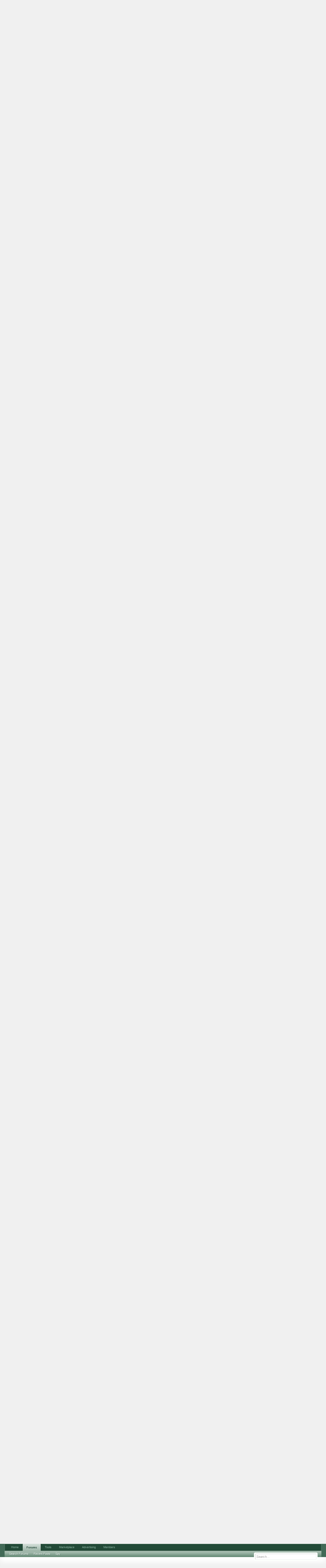

--- FILE ---
content_type: text/html; charset=UTF-8
request_url: https://forums.digitalpoint.com/threads/why-even-submit-when-category-is-obviously-corrupt.50873/
body_size: 20067
content:
<!DOCTYPE html>
<html id="XenForo" lang="en-US" dir="LTR" class="Public NoJs LoggedOut NoSidebar  Responsive" xmlns:fb="http://www.facebook.com/2008/fbml">
<head>

	<meta charset="utf-8" />
	<meta http-equiv="X-UA-Compatible" content="IE=Edge,chrome=1" />
	
		<meta name="viewport" content="width=device-width, initial-scale=1" />
	
	
		<base href="https://forums.digitalpoint.com/" />
		<script>
			var _b = document.getElementsByTagName('base')[0], _bH = "https://forums.digitalpoint.com/";
			if (_b && _b.href != _bH) _b.href = _bH;
		</script>
	

	<title>Why even submit when category is obviously corrupt?</title>
	
	<noscript><style>.JsOnly, .jsOnly { display: none !important; }</style></noscript>
	<link rel="stylesheet" href="css.php?css=xenforo,form,public&amp;style=1&amp;dir=LTR&amp;d=1742236250" />
	<link rel="stylesheet" href="css.php?css=bb_code,facebook,likes_summary,login_bar,message,message_user_info,panel_scroller,ret,ret_a,thread_view&amp;style=1&amp;dir=LTR&amp;d=1742236250" />
	
	

	<script>

	var _gaq = [['_setAccount', 'UA-51946-4'], ['_trackPageview']];
	!function(d, t)
	{
		var g = d.createElement(t),
			s = d.getElementsByTagName(t)[0];	
		g.async = true;
		g.src = ('https:' == d.location.protocol ? 'https://ssl' : 'http://www') + '.google-analytics.com/ga.js';
		s.parentNode.insertBefore(g, s);
	}
	(document, 'script');

	</script>
		<script src="//x.dpstatic.com/j/jquery/jquery-1.11.0.min.js"></script>	
		
	
<script src="//x.dpstatic.com/j/xenforo/xenforo.js?_v=baf78408"></script>

	<script src="//x.dpstatic.com/j/digitalpoint/post_quality.js?_v=baf78408"></script>

	
	<link rel="apple-touch-icon" href="https://x.dpstatic.com/misc/dps_logo2.png" />
	<link rel="alternate" type="application/rss+xml" title="RSS feed for Digital Point" href="forums/-/index.rss" />
	
	<link rel="next" href="threads/why-even-submit-when-category-is-obviously-corrupt.50873/page-2" />
	<link rel="canonical" href="https://forums.digitalpoint.com/threads/why-even-submit-when-category-is-obviously-corrupt.50873/" />
	<meta name="description" content="Why should I even bother? 

http://dmoz.org/Shopping/Niche/Hip-Hop/

I applied to be an editor with no response. Absolutely corrupt. Deep links,..." />
	<meta property="og:site_name" content="Digital Point" />
	<meta property="og:image" name="twitter:image" content="https://x.dpstatic.com/d/avatars/m/9/9102.jpg?1172422732" />
	<meta property="og:image" content="https://x.dpstatic.com/misc/dps_logo2.png" />
	<meta property="og:type" content="article" />
	<meta property="og:url" content="https://forums.digitalpoint.com/threads/why-even-submit-when-category-is-obviously-corrupt.50873/" />
	<meta property="og:title" name="twitter:title" content="Why even submit when category is obviously corrupt?" />
	<meta property="og:description" name="twitter:description" content="Why should I even bother? 

http://dmoz.org/Shopping/Niche/Hip-Hop/

I applied to be an editor with no response. Absolutely corrupt. Deep links,..." />
	<meta property="article:author" content="https://www.digitalpoint.com/members/donttrustthisposter.9102/" /><meta property="article:section" content="ODP / DMOZ" />
	<meta property="fb:app_id" content="107355682633601" />
	
<meta name="twitter:card" content="summary"><meta name="twitter:site" content="@digitalpoint"><link href="https://plus.google.com/104840899893903190792" rel="publisher" />

</head>

<body class="node66 node4 node25 SelectQuotable">



	

<div id="loginBar">
	<div class="pageWidth">
		<div class="pageContent">	
			<h3 id="loginBarHandle">
				<label for="LoginControl"><a href="https://www.digitalpoint.com/login/" class="concealed noOutline">Log in or Sign up</a></label>
			</h3>
			
			<span class="helper"></span>

			
		</div>
	</div>
</div>


<div id="headerMover">
	<div id="headerProxy"></div>

<div id="content" class="thread_view">
	<div class="pageWidth">
		<div class="pageContent">
			<!-- main content area -->
			
			
			
			
						
						
						
						
						<div class="breadBoxTop ">
							
							

<nav>
	
		
			
				
			
		
			
				
			
		
			
				
			
		
	

	<fieldset class="breadcrumb">
		
			
		<div class="boardTitle"><strong>Digital Point</strong></div>
		
		<span class="crumbs">
			
				<span class="crust homeCrumb" itemscope="itemscope" itemtype="http://data-vocabulary.org/Breadcrumb">
					<a href="//www.digitalpoint.com/" class="crumb" rel="up" itemprop="url"><span itemprop="title">Home</span></a>
					<span class="arrow"><span></span></span>
				</span>
			
			
			
				<span class="crust selectedTabCrumb" itemscope="itemscope" itemtype="http://data-vocabulary.org/Breadcrumb">
					<a href="https://forums.digitalpoint.com/" class="crumb" rel="up" itemprop="url"><span itemprop="title">Forums</span></a>
					<span class="arrow"><span>&gt;</span></span>
				</span>
			
			
			
				
					<span class="crust" itemscope="itemscope" itemtype="http://data-vocabulary.org/Breadcrumb">
						<a href="https://forums.digitalpoint.com/.#search-engines.4" class="crumb" rel="up" itemprop="url"><span itemprop="title">Search Engines</span></a>
						<span class="arrow"><span>&gt;</span></span>
					</span>
				
					<span class="crust" itemscope="itemscope" itemtype="http://data-vocabulary.org/Breadcrumb">
						<a href="https://forums.digitalpoint.com/forums/directories.25/" class="crumb" rel="up" itemprop="url"><span itemprop="title">Directories</span></a>
						<span class="arrow"><span>&gt;</span></span>
					</span>
				
					<span class="crust" itemscope="itemscope" itemtype="http://data-vocabulary.org/Breadcrumb">
						<a href="https://forums.digitalpoint.com/forums/odp-dmoz.66/" class="crumb" rel="up" itemprop="url"><span itemprop="title">ODP / DMOZ</span></a>
						<span class="arrow"><span>&gt;</span></span>
					</span>
				
			
		</span>
	</fieldset>
</nav>
						</div>
						
						
						
					
						<!--[if lt IE 8]>
							<p class="importantMessage">You are using an out of date browser. It  may not display this or other websites correctly.<br />You should upgrade or use an <a href="https://www.google.com/chrome/browser/" target="_blank">alternative browser</a>.</p>
						<![endif]-->

						
						




<div class="PanelScroller" id="Notices" data-vertical="0" data-speed="400" data-interval="10000">
	<div class="scrollContainer">
		<div class="PanelContainer">
			<ol class="Panels">
				
					<li class="panel Notice DismissParent notice_4">
	<div class="baseHtml noticeContent"><a href="//advertising.digitalpoint.com/digitalpoint-com.1/site-detail"><div class="meme"><div class="name">Advertising</div><div class="image"><img src="//x.dpstatic.com/meme/yuno.svgz"></div><div class="text">y u no do it?</div></div></a>

<h2>Advertising (<a href="//advertising.digitalpoint.com/digitalpoint-com.1/site-detail">learn more</a>)</h2>

Advertise virtually anything here, with CPM banner ads, CPM email ads and CPC contextual links.  You can target relevant areas of the site and show ads based on geographical location of the user if you wish.<br /><br />

<span style="font-weight:bold">Starts at just $1 per CPM or $0.10 per CPC.</span><div class="clear"></div></div>
	
	
</li>
				
			</ol>
		</div>
	</div>
	
	
</div>

						
						
						
						
												
							<!-- h1 title, description -->
							<div class="titleBar">
								
								<h1>Why even submit when category is obviously corrupt?</h1>
								
								<p id="pageDescription" class="muted ">
	Discussion in '<a href="forums/odp-dmoz.66/">ODP / DMOZ</a>' started by <a href="https://www.digitalpoint.com/members/donttrustthisposter.9102/" class="username" dir="auto">donttrustthisposter</a>, <a href="threads/why-even-submit-when-category-is-obviously-corrupt.50873/"><span class="DateTime" title="Jan 15, 2006 at 5:40 AM">Jan 15, 2006</span></a>.
</p>
							</div>
						
						
						
						
						
						<!-- main template -->
						

























	





<div class="pageNavLinkGroup">
	<div class="linkGroup SelectionCountContainer">
<div class="post_quality_wrap Tooltip" title="The higher the setting, the less posts you will see."><input id="post_quality" type="range" min="0" max="80" value="0"><div><span>0</span></div></div>
		
		
	</div>

	


<div class="PageNav"
	data-page="1"
	data-range="2"
	data-start="2"
	data-end="2"
	data-last="2"
	data-sentinel="{{sentinel}}"
	data-baseurl="threads/why-even-submit-when-category-is-obviously-corrupt.50873/page-{{sentinel}}">
	
	<span class="pageNavHeader">Page 1 of 2</span>
	
	<nav>
		
		
		<a href="threads/why-even-submit-when-category-is-obviously-corrupt.50873/" class="currentPage " rel="start">1</a>
		
		
		
		
		
		
		
		<a href="threads/why-even-submit-when-category-is-obviously-corrupt.50873/page-2" class="">2</a>
		
		
			<a href="threads/why-even-submit-when-category-is-obviously-corrupt.50873/page-2" class="text">Next &gt;</a>
			
		
	</nav>	
	
	
</div>

</div>





<form action="inline-mod/post/switch" method="post"
	class="InlineModForm section"
	data-cookieName="posts"
	data-controls="#InlineModControls"
	data-imodOptions="#ModerationSelect option">

	<ol class="messageList" id="messageList">
		
			
				


<li id="post-566970" class="message   " data-qs="74.473" data-author="donttrustthisposter">

	

<div class="messageUserInfo" itemprop="author" itemscope="itemscope" itemtype="http://data-vocabulary.org/Person">	
<div class="messageUserBlock ">
	
		<div class="avatarHolder">
			<span class="helper"></span>
			<a href="https://www.digitalpoint.com/members/donttrustthisposter.9102/" class="avatar Av9102m" data-avatarhtml="true"><img src="//x.dpstatic.com/d/avatars/m/9/9102.jpg?1172422732" width="192" height="192" alt="donttrustthisposter" /></a>
			
			<!-- slot: message_user_info_avatar -->
		</div>

	


	
		<h3 class="userText">
			<a href="https://www.digitalpoint.com/members/donttrustthisposter.9102/" class="username" dir="auto" itemprop="name" rel="author"><span class="style2">donttrustthisposter</span></a>
			<em class="userTitle" itemprop="title">Peon</em>
			

			<!-- slot: message_user_info_text -->
		</h3>
	
		
	
		<div class="extraUserInfo">
			
			
				
				
				
					<dl class="pairsJustified">
						<dt>Messages:</dt>
						<dd><a href="https://www.digitalpoint.com/search/member?user_id=9102" class="concealed" rel="nofollow">1,477</a></dd>
					</dl>
				
				
				
					<dl class="pairsJustified">
						<dt>Likes Received:</dt>
						<dd>91</dd>
					</dl>
				
				
				<dl class="pairsJustified">
	<dt>Best Answers:</dt>
	
		<dd>0</dd>
	
</dl>

					<dl class="pairsJustified">
						<dt>Trophy Points:</dt>
						<dd><a href="https://www.digitalpoint.com/members/donttrustthisposter.9102/trophies" class="OverlayTrigger concealed">0</a></dd>
					</dl>
				
			
				


				
				
				
				
			
				
							
			
						
			
			
		</div>
	
		


	<span class="arrow"><span></span></span>
</div>
</div>

	<div class="messageInfo primaryContent">
		
		
		
		
		
		<a title="Permalink" class="item muted postNumber hashPermalink OverlayTrigger" data-href="posts/566970/permalink">#1</a>
<div class="messageContent">		
			<article>
				<blockquote itemprop="text" class="messageText SelectQuoteContainer ugc baseHtml">
					
					Why should I even bother? <br />
<br />
<a href="http://dmoz.org/Shopping/Niche/Hip-Hop/" target="_blank" class="externalLink" rel="nofollow">http://dmoz.org/Shopping/Niche/Hip-Hop/</a><br />
<br />
I applied to be an editor with no response. Absolutely corrupt. Deep links, redirects..<br /><a href="https://semrush.sjv.io/c/3835401/1438253/13053" target="_blank" id="1438253" rel="nofollow"><img src="//a.impactradius-go.com/display-ad/13053-1438253" border="0" alt="" width="468" height="60"/></a><img height="0" width="0" src="https://imp.pxf.io/i/3835401/1438253/13053" style="position:absolute;visibility:hidden;" border="0" />
<br />
What can I do?
					<div class="messageTextEndMarker">&nbsp;</div>
				</blockquote>
			</article>
			
			
		</div>
		
		
		


		
		
		
		
				
		<div class="messageMeta ToggleTriggerAnchor">
			
			<div class="privateControls">
				
				<span class="item muted">
					<span class="authorEnd"><a href="https://www.digitalpoint.com/members/donttrustthisposter.9102/" class="username author" dir="auto">donttrustthisposter</a>,</span>
					<span class="DateTime" title="Jan 15, 2006 at 5:40 AM">Jan 15, 2006</span>
				</span>
				
				



				
				
				
				<a href="posts/566970/ip" class="item control ip OverlayTrigger"><span></span>IP</a>
				
				
				
				
				
			</div>
			
			<div class="publicControls">
				
				
				
				
				
			</div>
		</div>
	
		
		<div id="likes-post-566970"></div>
	</div>

	
	
	
<div class="underPost" style="padding-top:30px;text-align:center"><a href="https://semrush.sjv.io/c/3835401/1438297/13053" target="_blank" id="1438297" rel="nofollow"><img src="//a.impactradius-go.com/display-ad/13053-1438297" border="0" alt="" width="728" height="90"/></a><img height="0" width="0" src="https://imp.pxf.io/i/3835401/1438297/13053" style="position:absolute;visibility:hidden;" border="0" /></div>
	
</li>
			
		
			
				


<li id="post-566981" class="message   " data-qs="76.152" data-author="jimnoble">

	

<div class="messageUserInfo" itemscope="itemscope" itemtype="http://data-vocabulary.org/Person">	
<div class="messageUserBlock ">
	
		<div class="avatarHolder">
			<span class="helper"></span>
			<a href="https://www.digitalpoint.com/members/jimnoble.5175/" class="avatar Av5175m" data-avatarhtml="true"><img src="//x.dpstatic.com/d/avatars/m/5/5175.jpg?1249657721" width="192" height="192" alt="jimnoble" /></a>
			
			<!-- slot: message_user_info_avatar -->
		</div>

	


	
		<h3 class="userText">
			<a href="https://www.digitalpoint.com/members/jimnoble.5175/" class="username" dir="auto" itemprop="name"><span class="style5">jimnoble</span></a>
			<em class="userTitle" itemprop="title">Well-Known Member</em>
			

			<!-- slot: message_user_info_text -->
		</h3>
	
		
	
		<div class="extraUserInfo">
			
			
				
				
				
					<dl class="pairsJustified">
						<dt>Messages:</dt>
						<dd><a href="https://www.digitalpoint.com/search/member?user_id=5175" class="concealed" rel="nofollow">999</a></dd>
					</dl>
				
				
				
					<dl class="pairsJustified">
						<dt>Likes Received:</dt>
						<dd>123</dd>
					</dl>
				
				
				<dl class="pairsJustified">
	<dt>Best Answers:</dt>
	
		<dd>0</dd>
	
</dl>

					<dl class="pairsJustified">
						<dt>Trophy Points:</dt>
						<dd><a href="https://www.digitalpoint.com/members/jimnoble.5175/trophies" class="OverlayTrigger concealed">105</a></dd>
					</dl>
				
			
				


				
				
				
				
			
				
							
			
						
			
			
		</div>
	
		


	<span class="arrow"><span></span></span>
</div>
</div>

	<div class="messageInfo primaryContent">
		
		
		
		
		
		<a title="Permalink" class="item muted postNumber hashPermalink OverlayTrigger" data-href="posts/566981/permalink">#2</a>
<div class="messageContent">		
			<article>
				<blockquote class="messageText SelectQuoteContainer ugc baseHtml">
					
					<div class="bbCodeBlock bbCodeQuote">
	<aside>
		
		<blockquote class="quoteContainer"><div class="quote">What can I do?</div><div class="quoteExpand">Click to expand...</div></blockquote>
	</aside>
</div>When was that?<br />
Proposed editorname?
					<div class="messageTextEndMarker">&nbsp;</div>
				</blockquote>
			</article>
			
			
		</div>
		
		
		


		
		
		
		
				
		<div class="messageMeta ToggleTriggerAnchor">
			
			<div class="privateControls">
				
				<span class="item muted">
					<span class="authorEnd"><a href="https://www.digitalpoint.com/members/jimnoble.5175/" class="username author" dir="auto">jimnoble</a>,</span>
					<span class="DateTime" title="Jan 15, 2006 at 5:48 AM">Jan 15, 2006</span>
				</span>
				
				



				
				
				
				<a href="posts/566981/ip" class="item control ip OverlayTrigger"><span></span>IP</a>
				
				
				
				
				
			</div>
			
			<div class="publicControls">
				
				
				
				
				
			</div>
		</div>
	
		
		<div id="likes-post-566981"></div>
	</div>

	
	
	

	
</li>
			
		
			
				


<li id="post-567076" class="message   " data-qs="72.816" data-author="shadow575">

	

<div class="messageUserInfo" itemscope="itemscope" itemtype="http://data-vocabulary.org/Person">	
<div class="messageUserBlock ">
	
		<div class="avatarHolder">
			<span class="helper"></span>
			<a href="https://www.digitalpoint.com/members/shadow575.14052/" class="avatar Av14052m" data-avatarhtml="true"><img src="//x.dpstatic.com/d/avatars/m/14/14052.jpg?1198788052" width="192" height="192" alt="shadow575" /></a>
			
			<!-- slot: message_user_info_avatar -->
		</div>

	


	
		<h3 class="userText">
			<a href="https://www.digitalpoint.com/members/shadow575.14052/" class="username" dir="auto" itemprop="name"><span class="style2">shadow575</span></a>
			<em class="userTitle" itemprop="title">Peon</em>
			

			<!-- slot: message_user_info_text -->
		</h3>
	
		
	
		<div class="extraUserInfo">
			
			
				
				
				
					<dl class="pairsJustified">
						<dt>Messages:</dt>
						<dd><a href="https://www.digitalpoint.com/search/member?user_id=14052" class="concealed" rel="nofollow">143</a></dd>
					</dl>
				
				
				
					<dl class="pairsJustified">
						<dt>Likes Received:</dt>
						<dd>38</dd>
					</dl>
				
				
				<dl class="pairsJustified">
	<dt>Best Answers:</dt>
	
		<dd>0</dd>
	
</dl>

					<dl class="pairsJustified">
						<dt>Trophy Points:</dt>
						<dd><a href="https://www.digitalpoint.com/members/shadow575.14052/trophies" class="OverlayTrigger concealed">0</a></dd>
					</dl>
				
			
				


				
				
				
				
			
				
							
			
						
			
			
		</div>
	
		


	<span class="arrow"><span></span></span>
</div>
</div>

	<div class="messageInfo primaryContent">
		
		
		
		
		
		<a title="Permalink" class="item muted postNumber hashPermalink OverlayTrigger" data-href="posts/567076/permalink">#3</a>
<div class="messageContent">		
			<article>
				<blockquote class="messageText SelectQuoteContainer ugc baseHtml">
					
					There are only 4 listed sites in that category?  Did you mean one of the two linked cats (clothing or music) perhaps?  Not that there isn&#039;t work that needs to be done in that cat, there were several links there and in music (haven&#039;t looked at clothing) that needed updating-they have been noted and should be cleaned up as soon as someone can get to them.<br />
<br />
*Add*-Went through clothing links too and noted the ones that needed some attention as well.  Feel free to visit the <a href="http://resource-zone.com/forum/showthread.php?p=206445#post206445" target="_blank" class="externalLink" rel="nofollow">Quality Control Thread at RZ</a> if you see any I missed.<br />
<br />
Thanks.
					<div class="messageTextEndMarker">&nbsp;</div>
				</blockquote>
			</article>
			
			
		</div>
		
		
		


		
		
		
		
				
		<div class="messageMeta ToggleTriggerAnchor">
			
			<div class="privateControls">
				
				<span class="item muted">
					<span class="authorEnd"><a href="https://www.digitalpoint.com/members/shadow575.14052/" class="username author" dir="auto">shadow575</a>,</span>
					<span class="DateTime" title="Jan 15, 2006 at 7:15 AM">Jan 15, 2006</span>
				</span>
				
				



				
				
				
				<a href="posts/567076/ip" class="item control ip OverlayTrigger"><span></span>IP</a>
				
				
				
				
				
			</div>
			
			<div class="publicControls">
				
				
				
				
				
			</div>
		</div>
	
		
		<div id="likes-post-567076"></div>
	</div>

	
	
	

	
</li>
			
		
			
				


<li id="post-569696" class="message   " data-qs="77.419" data-author="hulo">

	

<div class="messageUserInfo" itemscope="itemscope" itemtype="http://data-vocabulary.org/Person">	
<div class="messageUserBlock ">
	
		<div class="avatarHolder">
			<span class="helper"></span>
			<a href="https://www.digitalpoint.com/members/hulo.14395/" class="avatar Av14395m" data-avatarhtml="true"><img src="styles/default/xenforo/avatars/avatar_m.png" width="192" height="192" alt="hulo" /></a>
			
			<!-- slot: message_user_info_avatar -->
		</div>

	


	
		<h3 class="userText">
			<a href="https://www.digitalpoint.com/members/hulo.14395/" class="username" dir="auto" itemprop="name"><span class="style2">hulo</span></a>
			<em class="userTitle" itemprop="title">Peon</em>
			

			<!-- slot: message_user_info_text -->
		</h3>
	
		
	
		<div class="extraUserInfo">
			
			
				
				
				
					<dl class="pairsJustified">
						<dt>Messages:</dt>
						<dd><a href="https://www.digitalpoint.com/search/member?user_id=14395" class="concealed" rel="nofollow">169</a></dd>
					</dl>
				
				
				
					<dl class="pairsJustified">
						<dt>Likes Received:</dt>
						<dd>5</dd>
					</dl>
				
				
				<dl class="pairsJustified">
	<dt>Best Answers:</dt>
	
		<dd>0</dd>
	
</dl>

					<dl class="pairsJustified">
						<dt>Trophy Points:</dt>
						<dd><a href="https://www.digitalpoint.com/members/hulo.14395/trophies" class="OverlayTrigger concealed">0</a></dd>
					</dl>
				
			
				


				
				
				
				
			
				
							
			
						
			
			
		</div>
	
		


	<span class="arrow"><span></span></span>
</div>
</div>

	<div class="messageInfo primaryContent">
		
		
		
		
		
		<a title="Permalink" class="item muted postNumber hashPermalink OverlayTrigger" data-href="posts/569696/permalink">#4</a>
<div class="messageContent">		
			<article>
				<blockquote class="messageText SelectQuoteContainer ugc baseHtml">
					
					actually, the best way, if you can is to become an editor yourself.  sounds bad, but join the corruption to ensure your site does the best you can.
					<div class="messageTextEndMarker">&nbsp;</div>
				</blockquote>
			</article>
			
			
		</div>
		
		
		


		
		
		
		
				
		<div class="messageMeta ToggleTriggerAnchor">
			
			<div class="privateControls">
				
				<span class="item muted">
					<span class="authorEnd"><a href="https://www.digitalpoint.com/members/hulo.14395/" class="username author" dir="auto">hulo</a>,</span>
					<span class="DateTime" title="Jan 16, 2006 at 9:55 AM">Jan 16, 2006</span>
				</span>
				
				



				
				
				
				<a href="posts/569696/ip" class="item control ip OverlayTrigger"><span></span>IP</a>
				
				
				
				
				
			</div>
			
			<div class="publicControls">
				
				
				
				
				
			</div>
		</div>
	
		
		<div id="likes-post-569696"></div>
	</div>

	
	
	

	
</li>
			
		
			
				


<li id="post-569793" class="message   " data-qs="83.186" data-author="pwaring">

	

<div class="messageUserInfo" itemscope="itemscope" itemtype="http://data-vocabulary.org/Person">	
<div class="messageUserBlock ">
	
		<div class="avatarHolder">
			<span class="helper"></span>
			<a href="https://www.digitalpoint.com/members/pwaring.3268/" class="avatar Av3268m" data-avatarhtml="true"><img src="//x.dpstatic.com/d/avatars/m/3/3268.jpg?1109167665" width="192" height="192" alt="pwaring" /></a>
			
			<!-- slot: message_user_info_avatar -->
		</div>

	


	
		<h3 class="userText">
			<a href="https://www.digitalpoint.com/members/pwaring.3268/" class="username" dir="auto" itemprop="name"><span class="style5">pwaring</span></a>
			<em class="userTitle" itemprop="title">Well-Known Member</em>
			

			<!-- slot: message_user_info_text -->
		</h3>
	
		
	
		<div class="extraUserInfo">
			
			
				
				
				
					<dl class="pairsJustified">
						<dt>Messages:</dt>
						<dd><a href="https://www.digitalpoint.com/search/member?user_id=3268" class="concealed" rel="nofollow">846</a></dd>
					</dl>
				
				
				
					<dl class="pairsJustified">
						<dt>Likes Received:</dt>
						<dd>25</dd>
					</dl>
				
				
				<dl class="pairsJustified">
	<dt>Best Answers:</dt>
	
		<dd>0</dd>
	
</dl>

					<dl class="pairsJustified">
						<dt>Trophy Points:</dt>
						<dd><a href="https://www.digitalpoint.com/members/pwaring.3268/trophies" class="OverlayTrigger concealed">135</a></dd>
					</dl>
				
			
				


				
				
				
				
			
				
							
			
						
			
			
		</div>
	
		


	<span class="arrow"><span></span></span>
</div>
</div>

	<div class="messageInfo primaryContent">
		
		
		
		
		
		<a title="Permalink" class="item muted postNumber hashPermalink OverlayTrigger" data-href="posts/569793/permalink">#5</a>
<div class="messageContent">		
			<article>
				<blockquote class="messageText SelectQuoteContainer ugc baseHtml">
					
					<div class="bbCodeBlock bbCodeQuote" data-author="donttrustthisposter">
	<aside>
		
			<div class="attribution type">donttrustthisposter said:
				
			</div>
		
		<blockquote class="quoteContainer"><div class="quote">Why should I even bother?</div><div class="quoteExpand">Click to expand...</div></blockquote>
	</aside>
</div>&quot;You shouldn&#039;t&quot; would be my answer. I gave up on DMOZ some time ago, don&#039;t even bother wasting my time trying to submit when in my experience I never get a response.
					<div class="messageTextEndMarker">&nbsp;</div>
				</blockquote>
			</article>
			
			
		</div>
		
		
		


		
		
		
		
				
		<div class="messageMeta ToggleTriggerAnchor">
			
			<div class="privateControls">
				
				<span class="item muted">
					<span class="authorEnd"><a href="https://www.digitalpoint.com/members/pwaring.3268/" class="username author" dir="auto">pwaring</a>,</span>
					<span class="DateTime" title="Jan 16, 2006 at 10:33 AM">Jan 16, 2006</span>
				</span>
				
				



				
				
				
				<a href="posts/569793/ip" class="item control ip OverlayTrigger"><span></span>IP</a>
				
				
				
				
				
			</div>
			
			<div class="publicControls">
				
				
				
				
				
			</div>
		</div>
	
		
		<div id="likes-post-569793"></div>
	</div>

	
	
	

	
</li>
			
		
			
				


<li id="post-570024" class="message   " data-qs="70.922" data-author="shadow575">

	

<div class="messageUserInfo" itemscope="itemscope" itemtype="http://data-vocabulary.org/Person">	
<div class="messageUserBlock ">
	
		<div class="avatarHolder">
			<span class="helper"></span>
			<a href="https://www.digitalpoint.com/members/shadow575.14052/" class="avatar Av14052m" data-avatarhtml="true"><img src="//x.dpstatic.com/d/avatars/m/14/14052.jpg?1198788052" width="192" height="192" alt="shadow575" /></a>
			
			<!-- slot: message_user_info_avatar -->
		</div>

	


	
		<h3 class="userText">
			<a href="https://www.digitalpoint.com/members/shadow575.14052/" class="username" dir="auto" itemprop="name"><span class="style2">shadow575</span></a>
			<em class="userTitle" itemprop="title">Peon</em>
			

			<!-- slot: message_user_info_text -->
		</h3>
	
		
	
		<div class="extraUserInfo">
			
			
				
				
				
					<dl class="pairsJustified">
						<dt>Messages:</dt>
						<dd><a href="https://www.digitalpoint.com/search/member?user_id=14052" class="concealed" rel="nofollow">143</a></dd>
					</dl>
				
				
				
					<dl class="pairsJustified">
						<dt>Likes Received:</dt>
						<dd>38</dd>
					</dl>
				
				
				<dl class="pairsJustified">
	<dt>Best Answers:</dt>
	
		<dd>0</dd>
	
</dl>

					<dl class="pairsJustified">
						<dt>Trophy Points:</dt>
						<dd><a href="https://www.digitalpoint.com/members/shadow575.14052/trophies" class="OverlayTrigger concealed">0</a></dd>
					</dl>
				
			
				


				
				
				
				
			
				
							
			
						
			
			
		</div>
	
		


	<span class="arrow"><span></span></span>
</div>
</div>

	<div class="messageInfo primaryContent">
		
		
		
		
		
		<a title="Permalink" class="item muted postNumber hashPermalink OverlayTrigger" data-href="posts/570024/permalink">#6</a>
<div class="messageContent">		
			<article>
				<blockquote class="messageText SelectQuoteContainer ugc baseHtml">
					
					<div class="bbCodeBlock bbCodeQuote" data-author="hulo">
	<aside>
		
			<div class="attribution type">hulo said:
				
			</div>
		
		<blockquote class="quoteContainer"><div class="quote">actually, the best way, if you can is to become an editor yourself.  sounds bad, but join the corruption to ensure your site does the best you can.</div><div class="quoteExpand">Click to expand...</div></blockquote>
	</aside>
</div>If you were to add your site and it wasn&#039;t listable or the title/description wasn&#039;t guideline compliant then someone else would come along and de-list it.  If it was  more than just poorly written descriptions/title then it could be deleted.  If the site was listable and the title and description were compliant then there wouldn&#039;t be any issues.<br />



<div class="bbCodeBlock bbCodeQuote" data-author="pwaring">
	<aside>
		
			<div class="attribution type">pwaring said:
				
			</div>
		
		<blockquote class="quoteContainer"><div class="quote">I gave up on DMOZ some time ago, don&#039;t even bother wasting my time trying to submit when in my experience I never get a response.</div><div class="quoteExpand">Click to expand...</div></blockquote>
	</aside>
</div> I am always sorry to hear someone had a poor experience with dmoz <span class="smileWrapper"><img src="styles/default/xenforo/clear.png" class="mceSmilieSprite mceSmilie3" alt=":(" title="Frown    :(" /></span>   Unfortunately there is probably a mis-understanding of policies in this case, because of an expectation of a response.  In most cases there are not going to be responses for site suggestions.  There are many reasons that this policy is in place.  Its too bad that this misunderstanding resulted in a bad experience for you in trying to help the editors find good sites.
					<div class="messageTextEndMarker">&nbsp;</div>
				</blockquote>
			</article>
			
			
		</div>
		
		
		


		
		
		
		
				
		<div class="messageMeta ToggleTriggerAnchor">
			
			<div class="privateControls">
				
				<span class="item muted">
					<span class="authorEnd"><a href="https://www.digitalpoint.com/members/shadow575.14052/" class="username author" dir="auto">shadow575</a>,</span>
					<span class="DateTime" title="Jan 16, 2006 at 12:01 PM">Jan 16, 2006</span>
				</span>
				
				



				
				
				
				<a href="posts/570024/ip" class="item control ip OverlayTrigger"><span></span>IP</a>
				
				
				
				
				
			</div>
			
			<div class="publicControls">
				
				
				
				
				
			</div>
		</div>
	
		
		<div id="likes-post-570024"></div>
	</div>

	
	
	

	
</li>
			
		
			
				


<li id="post-570516" class="message   " data-qs="62.157" data-author="munt">

	

<div class="messageUserInfo" itemscope="itemscope" itemtype="http://data-vocabulary.org/Person">	
<div class="messageUserBlock ">
	
		<div class="avatarHolder">
			<span class="helper"></span>
			<a href="https://www.digitalpoint.com/members/munt.14675/" class="avatar Av14675m" data-avatarhtml="true"><img src="//x.dpstatic.com/d/avatars/m/14/14675.jpg?1147913195" width="192" height="192" alt="munt" /></a>
			
			<!-- slot: message_user_info_avatar -->
		</div>

	


	
		<h3 class="userText">
			<a href="https://www.digitalpoint.com/members/munt.14675/" class="username" dir="auto" itemprop="name"><span class="style2">munt</span></a>
			<em class="userTitle" itemprop="title">Peon</em>
			

			<!-- slot: message_user_info_text -->
		</h3>
	
		
	
		<div class="extraUserInfo">
			
			
				
				
				
					<dl class="pairsJustified">
						<dt>Messages:</dt>
						<dd><a href="https://www.digitalpoint.com/search/member?user_id=14675" class="concealed" rel="nofollow">1,353</a></dd>
					</dl>
				
				
				
					<dl class="pairsJustified">
						<dt>Likes Received:</dt>
						<dd>53</dd>
					</dl>
				
				
				<dl class="pairsJustified">
	<dt>Best Answers:</dt>
	
		<dd>0</dd>
	
</dl>

					<dl class="pairsJustified">
						<dt>Trophy Points:</dt>
						<dd><a href="https://www.digitalpoint.com/members/munt.14675/trophies" class="OverlayTrigger concealed">0</a></dd>
					</dl>
				
			
				


				
				
				
				
			
				
							
			
						
			
			
		</div>
	
		


	<span class="arrow"><span></span></span>
</div>
</div>

	<div class="messageInfo primaryContent">
		
		
		
		
		
		<a title="Permalink" class="item muted postNumber hashPermalink OverlayTrigger" data-href="posts/570516/permalink">#7</a>
<div class="messageContent">		
			<article>
				<blockquote class="messageText SelectQuoteContainer ugc baseHtml">
					
					so you applied to be an editor to get your site listed? and you wonder why you wernt accepted?
					<div class="messageTextEndMarker">&nbsp;</div>
				</blockquote>
			</article>
			
			
		</div>
		
		
		


		
		
		
		
				
		<div class="messageMeta ToggleTriggerAnchor">
			
			<div class="privateControls">
				
				<span class="item muted">
					<span class="authorEnd"><a href="https://www.digitalpoint.com/members/munt.14675/" class="username author" dir="auto">munt</a>,</span>
					<span class="DateTime" title="Jan 16, 2006 at 4:01 PM">Jan 16, 2006</span>
				</span>
				
				



				
				
				
				<a href="posts/570516/ip" class="item control ip OverlayTrigger"><span></span>IP</a>
				
				
				
				
				
			</div>
			
			<div class="publicControls">
				
				
				
				
				
			</div>
		</div>
	
		
		<div id="likes-post-570516"></div>
	</div>

	
	
	

	
</li>
			
		
			
				


<li id="post-570565" class="message   " data-qs="83.673" data-author="shygirl">

	

<div class="messageUserInfo" itemscope="itemscope" itemtype="http://data-vocabulary.org/Person">	
<div class="messageUserBlock ">
	
		<div class="avatarHolder">
			<span class="helper"></span>
			<a href="https://www.digitalpoint.com/members/shygirl.10465/" class="avatar Av10465m" data-avatarhtml="true"><img src="//x.dpstatic.com/d/avatars/m/10/10465.jpg?1134263157" width="192" height="192" alt="shygirl" /></a>
			
			<!-- slot: message_user_info_avatar -->
		</div>

	


	
		<h3 class="userText">
			<a href="https://www.digitalpoint.com/members/shygirl.10465/" class="username" dir="auto" itemprop="name"><span class="style1">shygirl</span></a>
			<em class="userTitle" itemprop="title">Guest</em>
			

			<!-- slot: message_user_info_text -->
		</h3>
	
		
	
		<div class="extraUserInfo">
			
			
				
				
				
					<dl class="pairsJustified">
						<dt>Messages:</dt>
						<dd><a href="https://www.digitalpoint.com/search/member?user_id=10465" class="concealed" rel="nofollow">206</a></dd>
					</dl>
				
				
				
					<dl class="pairsJustified">
						<dt>Likes Received:</dt>
						<dd>65</dd>
					</dl>
				
				
				<dl class="pairsJustified">
	<dt>Best Answers:</dt>
	
		<dd>0</dd>
	
</dl>

					<dl class="pairsJustified">
						<dt>Trophy Points:</dt>
						<dd><a href="https://www.digitalpoint.com/members/shygirl.10465/trophies" class="OverlayTrigger concealed">0</a></dd>
					</dl>
				
			
				


				
				
				
				
			
				
							
			
						
			
			
		</div>
	
		


	<span class="arrow"><span></span></span>
</div>
</div>

	<div class="messageInfo primaryContent">
		
		
		
		
		
		<a title="Permalink" class="item muted postNumber hashPermalink OverlayTrigger" data-href="posts/570565/permalink">#8</a>
<div class="messageContent">		
			<article>
				<blockquote class="messageText SelectQuoteContainer ugc baseHtml">
					
					Apply to a small non-commercial category. <br />
Then work your way up to the more commercial ones ,once you&#039;ve shown that you know what you are doing, and can be trusted in the more commercial areas of the directory.<br />
<br />
That&#039;s how it generally works for all new editors.
					<div class="messageTextEndMarker">&nbsp;</div>
				</blockquote>
			</article>
			
			
		</div>
		
		
		


		
		
		
		
				
		<div class="messageMeta ToggleTriggerAnchor">
			
			<div class="privateControls">
				
				<span class="item muted">
					<span class="authorEnd"><a href="https://www.digitalpoint.com/members/shygirl.10465/" class="username author" dir="auto">shygirl</a>,</span>
					<span class="DateTime" title="Jan 16, 2006 at 4:23 PM">Jan 16, 2006</span>
				</span>
				
				



				
				
				
				<a href="posts/570565/ip" class="item control ip OverlayTrigger"><span></span>IP</a>
				
				
				
				
				
			</div>
			
			<div class="publicControls">
				
				
				
				
				
			</div>
		</div>
	
		
		<div id="likes-post-570565">
	
	<div class="likesSummary secondaryContent">
		<span class="LikeText">
			<a href="https://www.digitalpoint.com/members/sarahk.29/" class="username" dir="auto">sarahk</a> likes this.
		</span>
	</div>
</div>
	</div>

	
	
	

	
</li>
			
		
			
				


<li id="post-570781" class="message   " data-qs="93.443" data-author="donttrustthisposter">

	

<div class="messageUserInfo" itemscope="itemscope" itemtype="http://data-vocabulary.org/Person">	
<div class="messageUserBlock ">
	
		<div class="avatarHolder">
			<span class="helper"></span>
			<a href="https://www.digitalpoint.com/members/donttrustthisposter.9102/" class="avatar Av9102m" data-avatarhtml="true"><img src="//x.dpstatic.com/d/avatars/m/9/9102.jpg?1172422732" width="192" height="192" alt="donttrustthisposter" /></a>
			
			<!-- slot: message_user_info_avatar -->
		</div>

	


	
		<h3 class="userText">
			<a href="https://www.digitalpoint.com/members/donttrustthisposter.9102/" class="username" dir="auto" itemprop="name"><span class="style2">donttrustthisposter</span></a>
			<em class="userTitle" itemprop="title">Peon</em>
			

			<!-- slot: message_user_info_text -->
		</h3>
	
		
	
		<div class="extraUserInfo">
			
			
				
				
				
					<dl class="pairsJustified">
						<dt>Messages:</dt>
						<dd><a href="https://www.digitalpoint.com/search/member?user_id=9102" class="concealed" rel="nofollow">1,477</a></dd>
					</dl>
				
				
				
					<dl class="pairsJustified">
						<dt>Likes Received:</dt>
						<dd>91</dd>
					</dl>
				
				
				<dl class="pairsJustified">
	<dt>Best Answers:</dt>
	
		<dd>0</dd>
	
</dl>

					<dl class="pairsJustified">
						<dt>Trophy Points:</dt>
						<dd><a href="https://www.digitalpoint.com/members/donttrustthisposter.9102/trophies" class="OverlayTrigger concealed">0</a></dd>
					</dl>
				
			
				


				
				
				
				
			
				
							
			
						
			
			
		</div>
	
		


	<span class="arrow"><span></span></span>
</div>
</div>

	<div class="messageInfo primaryContent">
		
		
		
		
		
		<a title="Permalink" class="item muted postNumber hashPermalink OverlayTrigger" data-href="posts/570781/permalink">#9</a>
<div class="messageContent">		
			<article>
				<blockquote class="messageText SelectQuoteContainer ugc baseHtml">
					
					No I didn&#039;t apply just to get my site listed. I&#039;m genuinely interested in the industry. I&#039;m qualified and run many directories of my own one related soley to this industry. Even a free one for you in my footer if you&#039;d like.<span class="smileWrapper"><img src="styles/default/xenforo/clear.png" class="mceSmilieSprite mceSmilie8" alt=":D" title="Big Grin    :D" /></span> <br />
<br />
I&#039;d be a great &amp; honest editor, but it&#039;s just a corrupt category.<span class="smileWrapper"><img src="styles/default/xenforo/clear.png" class="mceSmilieSprite mceSmilie4" alt=":mad:" title="Mad    :mad:" /></span>
					<div class="messageTextEndMarker">&nbsp;</div>
				</blockquote>
			</article>
			
			
		</div>
		
		
		


		
		
		
		
				
		<div class="messageMeta ToggleTriggerAnchor">
			
			<div class="privateControls">
				
				<span class="item muted">
					<span class="authorEnd"><a href="https://www.digitalpoint.com/members/donttrustthisposter.9102/" class="username author" dir="auto">donttrustthisposter</a>,</span>
					<span class="DateTime" title="Jan 16, 2006 at 7:04 PM">Jan 16, 2006</span>
				</span>
				
				



				
				
				
				<a href="posts/570781/ip" class="item control ip OverlayTrigger"><span></span>IP</a>
				
				
				
				
				
			</div>
			
			<div class="publicControls">
				
				
				
				
				
			</div>
		</div>
	
		
		<div id="likes-post-570781"></div>
	</div>

	
	
	

	
</li>
			
		
			
				


<li id="post-570824" class="message   " data-qs="74.313" data-author="lmocr">

	

<div class="messageUserInfo" itemscope="itemscope" itemtype="http://data-vocabulary.org/Person">	
<div class="messageUserBlock ">
	
		<div class="avatarHolder">
			<span class="helper"></span>
			<a href="https://www.digitalpoint.com/members/lmocr.11373/" class="avatar Av11373m" data-avatarhtml="true"><img src="//x.dpstatic.com/d/avatars/m/11/11373.jpg?1137812282" width="192" height="192" alt="lmocr" /></a>
			
			<!-- slot: message_user_info_avatar -->
		</div>

	


	
		<h3 class="userText">
			<a href="https://www.digitalpoint.com/members/lmocr.11373/" class="username" dir="auto" itemprop="name"><span class="style2">lmocr</span></a>
			<em class="userTitle" itemprop="title">Peon</em>
			

			<!-- slot: message_user_info_text -->
		</h3>
	
		
	
		<div class="extraUserInfo">
			
			
				
				
				
					<dl class="pairsJustified">
						<dt>Messages:</dt>
						<dd><a href="https://www.digitalpoint.com/search/member?user_id=11373" class="concealed" rel="nofollow">492</a></dd>
					</dl>
				
				
				
					<dl class="pairsJustified">
						<dt>Likes Received:</dt>
						<dd>85</dd>
					</dl>
				
				
				<dl class="pairsJustified">
	<dt>Best Answers:</dt>
	
		<dd>0</dd>
	
</dl>

					<dl class="pairsJustified">
						<dt>Trophy Points:</dt>
						<dd><a href="https://www.digitalpoint.com/members/lmocr.11373/trophies" class="OverlayTrigger concealed">0</a></dd>
					</dl>
				
			
				


				
				
				
				
			
				
							
			
						
			
			
		</div>
	
		


	<span class="arrow"><span></span></span>
</div>
</div>

	<div class="messageInfo primaryContent">
		
		
		
		
		
		<a title="Permalink" class="item muted postNumber hashPermalink OverlayTrigger" data-href="posts/570824/permalink">#10</a>
<div class="messageContent">		
			<article>
				<blockquote class="messageText SelectQuoteContainer ugc baseHtml">
					
					I assume you&#039;re using the word corrupt to describe a category where some of the links no longer work as they may have originally?  Did you see the post above where Shadow575 invited you to visit the quality control thread at Resource Zone?  Or even better, you could use the update listing link in the category where the broken/redirect URLs are listed.  You don&#039;t have to own the site(s) in question to use the update listing link - anyone can use it to report problems.
					<div class="messageTextEndMarker">&nbsp;</div>
				</blockquote>
			</article>
			
			
		</div>
		
		
		


		
		
		
		
				
		<div class="messageMeta ToggleTriggerAnchor">
			
			<div class="privateControls">
				
				<span class="item muted">
					<span class="authorEnd"><a href="https://www.digitalpoint.com/members/lmocr.11373/" class="username author" dir="auto">lmocr</a>,</span>
					<span class="DateTime" title="Jan 16, 2006 at 7:30 PM">Jan 16, 2006</span>
				</span>
				
				



				
				
				
				<a href="posts/570824/ip" class="item control ip OverlayTrigger"><span></span>IP</a>
				
				
				
				
				
			</div>
			
			<div class="publicControls">
				
				
				
				
				
			</div>
		</div>
	
		
		<div id="likes-post-570824"></div>
	</div>

	
	
	

	
</li>
			
		
			
				


<li id="post-571263" class="message   " data-qs="100.000" data-author="jimnoble">

	

<div class="messageUserInfo" itemscope="itemscope" itemtype="http://data-vocabulary.org/Person">	
<div class="messageUserBlock ">
	
		<div class="avatarHolder">
			<span class="helper"></span>
			<a href="https://www.digitalpoint.com/members/jimnoble.5175/" class="avatar Av5175m" data-avatarhtml="true"><img src="//x.dpstatic.com/d/avatars/m/5/5175.jpg?1249657721" width="192" height="192" alt="jimnoble" /></a>
			
			<!-- slot: message_user_info_avatar -->
		</div>

	


	
		<h3 class="userText">
			<a href="https://www.digitalpoint.com/members/jimnoble.5175/" class="username" dir="auto" itemprop="name"><span class="style5">jimnoble</span></a>
			<em class="userTitle" itemprop="title">Well-Known Member</em>
			

			<!-- slot: message_user_info_text -->
		</h3>
	
		
	
		<div class="extraUserInfo">
			
			
				
				
				
					<dl class="pairsJustified">
						<dt>Messages:</dt>
						<dd><a href="https://www.digitalpoint.com/search/member?user_id=5175" class="concealed" rel="nofollow">999</a></dd>
					</dl>
				
				
				
					<dl class="pairsJustified">
						<dt>Likes Received:</dt>
						<dd>123</dd>
					</dl>
				
				
				<dl class="pairsJustified">
	<dt>Best Answers:</dt>
	
		<dd>0</dd>
	
</dl>

					<dl class="pairsJustified">
						<dt>Trophy Points:</dt>
						<dd><a href="https://www.digitalpoint.com/members/jimnoble.5175/trophies" class="OverlayTrigger concealed">105</a></dd>
					</dl>
				
			
				


				
				
				
				
			
				
							
			
						
			
			
		</div>
	
		


	<span class="arrow"><span></span></span>
</div>
</div>

	<div class="messageInfo primaryContent">
		
		
		
		
		
		<a title="Permalink" class="item muted postNumber hashPermalink OverlayTrigger" data-href="posts/571263/permalink">#11</a>
<div class="messageContent">		
			<article>
				<blockquote class="messageText SelectQuoteContainer ugc baseHtml">
					
					Did you miss post #2 asking for some details of your application? I can check it out but I&#039;m not a mind reader.
					<div class="messageTextEndMarker">&nbsp;</div>
				</blockquote>
			</article>
			
			
		</div>
		
		
		


		
		
		
		
				
		<div class="messageMeta ToggleTriggerAnchor">
			
			<div class="privateControls">
				
				<span class="item muted">
					<span class="authorEnd"><a href="https://www.digitalpoint.com/members/jimnoble.5175/" class="username author" dir="auto">jimnoble</a>,</span>
					<span class="DateTime" title="Jan 16, 2006 at 11:51 PM">Jan 16, 2006</span>
				</span>
				
				



				
				
				
				<a href="posts/571263/ip" class="item control ip OverlayTrigger"><span></span>IP</a>
				
				
				
				
				
			</div>
			
			<div class="publicControls">
				
				
				
				
				
			</div>
		</div>
	
		
		<div id="likes-post-571263"></div>
	</div>

	
	
	

	
</li>
			
		
			
				


<li id="post-571553" class="message   " data-qs="83.186" data-author="pwaring">

	

<div class="messageUserInfo" itemscope="itemscope" itemtype="http://data-vocabulary.org/Person">	
<div class="messageUserBlock ">
	
		<div class="avatarHolder">
			<span class="helper"></span>
			<a href="https://www.digitalpoint.com/members/pwaring.3268/" class="avatar Av3268m" data-avatarhtml="true"><img src="//x.dpstatic.com/d/avatars/m/3/3268.jpg?1109167665" width="192" height="192" alt="pwaring" /></a>
			
			<!-- slot: message_user_info_avatar -->
		</div>

	


	
		<h3 class="userText">
			<a href="https://www.digitalpoint.com/members/pwaring.3268/" class="username" dir="auto" itemprop="name"><span class="style5">pwaring</span></a>
			<em class="userTitle" itemprop="title">Well-Known Member</em>
			

			<!-- slot: message_user_info_text -->
		</h3>
	
		
	
		<div class="extraUserInfo">
			
			
				
				
				
					<dl class="pairsJustified">
						<dt>Messages:</dt>
						<dd><a href="https://www.digitalpoint.com/search/member?user_id=3268" class="concealed" rel="nofollow">846</a></dd>
					</dl>
				
				
				
					<dl class="pairsJustified">
						<dt>Likes Received:</dt>
						<dd>25</dd>
					</dl>
				
				
				<dl class="pairsJustified">
	<dt>Best Answers:</dt>
	
		<dd>0</dd>
	
</dl>

					<dl class="pairsJustified">
						<dt>Trophy Points:</dt>
						<dd><a href="https://www.digitalpoint.com/members/pwaring.3268/trophies" class="OverlayTrigger concealed">135</a></dd>
					</dl>
				
			
				


				
				
				
				
			
				
							
			
						
			
			
		</div>
	
		


	<span class="arrow"><span></span></span>
</div>
</div>

	<div class="messageInfo primaryContent">
		
		
		
		
		
		<a title="Permalink" class="item muted postNumber hashPermalink OverlayTrigger" data-href="posts/571553/permalink">#12</a>
<div class="messageContent">		
			<article>
				<blockquote class="messageText SelectQuoteContainer ugc baseHtml">
					
					<div class="bbCodeBlock bbCodeQuote" data-author="shygirl">
	<aside>
		
			<div class="attribution type">shygirl said:
				
			</div>
		
		<blockquote class="quoteContainer"><div class="quote">That&#039;s how it generally works for all new editors.</div><div class="quoteExpand">Click to expand...</div></blockquote>
	</aside>
</div>Except when you edit a category for some time, don&#039;t make any major blunders and then ask &quot;can I edit another category slightly higher up or in the same area?&quot; and get told that you can&#039;t.
					<div class="messageTextEndMarker">&nbsp;</div>
				</blockquote>
			</article>
			
			
		</div>
		
		
		


		
		
		
		
				
		<div class="messageMeta ToggleTriggerAnchor">
			
			<div class="privateControls">
				
				<span class="item muted">
					<span class="authorEnd"><a href="https://www.digitalpoint.com/members/pwaring.3268/" class="username author" dir="auto">pwaring</a>,</span>
					<span class="DateTime" title="Jan 17, 2006 at 3:26 AM">Jan 17, 2006</span>
				</span>
				
				



				
				
				
				<a href="posts/571553/ip" class="item control ip OverlayTrigger"><span></span>IP</a>
				
				
				
				
				
			</div>
			
			<div class="publicControls">
				
				
				
				
				
			</div>
		</div>
	
		
		<div id="likes-post-571553"></div>
	</div>

	
	
	

	
</li>
			
		
			
				


<li id="post-571753" class="message   " data-qs="71.478" data-author="shadow575">

	

<div class="messageUserInfo" itemscope="itemscope" itemtype="http://data-vocabulary.org/Person">	
<div class="messageUserBlock ">
	
		<div class="avatarHolder">
			<span class="helper"></span>
			<a href="https://www.digitalpoint.com/members/shadow575.14052/" class="avatar Av14052m" data-avatarhtml="true"><img src="//x.dpstatic.com/d/avatars/m/14/14052.jpg?1198788052" width="192" height="192" alt="shadow575" /></a>
			
			<!-- slot: message_user_info_avatar -->
		</div>

	


	
		<h3 class="userText">
			<a href="https://www.digitalpoint.com/members/shadow575.14052/" class="username" dir="auto" itemprop="name"><span class="style2">shadow575</span></a>
			<em class="userTitle" itemprop="title">Peon</em>
			

			<!-- slot: message_user_info_text -->
		</h3>
	
		
	
		<div class="extraUserInfo">
			
			
				
				
				
					<dl class="pairsJustified">
						<dt>Messages:</dt>
						<dd><a href="https://www.digitalpoint.com/search/member?user_id=14052" class="concealed" rel="nofollow">143</a></dd>
					</dl>
				
				
				
					<dl class="pairsJustified">
						<dt>Likes Received:</dt>
						<dd>38</dd>
					</dl>
				
				
				<dl class="pairsJustified">
	<dt>Best Answers:</dt>
	
		<dd>0</dd>
	
</dl>

					<dl class="pairsJustified">
						<dt>Trophy Points:</dt>
						<dd><a href="https://www.digitalpoint.com/members/shadow575.14052/trophies" class="OverlayTrigger concealed">0</a></dd>
					</dl>
				
			
				


				
				
				
				
			
				
							
			
						
			
			
		</div>
	
		


	<span class="arrow"><span></span></span>
</div>
</div>

	<div class="messageInfo primaryContent">
		
		
		
		
		
		<a title="Permalink" class="item muted postNumber hashPermalink OverlayTrigger" data-href="posts/571753/permalink">#13</a>
<div class="messageContent">		
			<article>
				<blockquote class="messageText SelectQuoteContainer ugc baseHtml">
					
					<div class="bbCodeBlock bbCodeQuote" data-author="pwaring">
	<aside>
		
			<div class="attribution type">pwaring said:
				
			</div>
		
		<blockquote class="quoteContainer"><div class="quote">Except when you edit a category for some time, don&#039;t make any major blunders and then ask &quot;can I edit another category slightly higher up or in the same area?&quot; and get told that you can&#039;t.</div><div class="quoteExpand">Click to expand...</div></blockquote>
	</aside>
</div>Not knowing the situation, I can only speculate to possible reasons for this:<br />
<ol>
<li>Perhaps there were no major blunders but an abundunt of minor ones.  A new editor isn&#039;t likely to approved for a new category if their current (especially their first) one isn&#039;t up to snuff.  Typos, grammar, poor titles and descriptions should be fixed and/or replaced before asking for new permissions.</li>
<li>The new category might be to much of a *jump*.  For example, a regional editor usually starts in a Locality sub-cat (i.e their home town or even a sub-cat of their home town).  They work for a month or so and clean their cat spotless and with good sites/titles/descriptions.  Then they apply for the whole state?  Even though they have proven that they can edit well in their locality, they aren&#039;t likely to be given an entire state as their second category.  Instead they apply for a neighboring locality and clean it up.  Then they apply for an entire Locality Alpha-bar (i.e all localities begining with &quot;B&quot; ) and Build up the &quot;B&quot; localities, doesn&#039;t have to be perfect just show substantial improvement through their work.  Then they apply for State and they probably will be granted it.  </li>
<li>Or maybe the new editor permissions application contained errors or sites that didn&#039;t fit in the requested category.  Filling out a new editor permissions application goes through the same process as an application to become a new editor, so it should be treated as just as important.  </li>
</ol><br />
There are other reasons, but I suspect these are the most common/probable to a generic situation.  <br />
<br />
Hope that helps a little.
					<div class="messageTextEndMarker">&nbsp;</div>
				</blockquote>
			</article>
			
			
		</div>
		
		
		


		
		
		
		
				
		<div class="messageMeta ToggleTriggerAnchor">
			
			<div class="privateControls">
				
				<span class="item muted">
					<span class="authorEnd"><a href="https://www.digitalpoint.com/members/shadow575.14052/" class="username author" dir="auto">shadow575</a>,</span>
					<span class="DateTime" title="Jan 17, 2006 at 5:27 AM">Jan 17, 2006</span>
				</span>
				
				



				
				
				
				<a href="posts/571753/ip" class="item control ip OverlayTrigger"><span></span>IP</a>
				
				
				
				
				
			</div>
			
			<div class="publicControls">
				
				
				
				
				
			</div>
		</div>
	
		
		<div id="likes-post-571753">
	
	<div class="likesSummary secondaryContent">
		<span class="LikeText">
			<a href="https://www.digitalpoint.com/members/pagode.10941/" class="username" dir="auto">pagode</a> and <a href="https://www.digitalpoint.com/members/orlady.5811/" class="username" dir="auto">orlady</a> like this.
		</span>
	</div>
</div>
	</div>

	
	
	

	
</li>
			
		
			
				


<li id="post-571944" class="message   " data-qs="76.152" data-author="jimnoble">

	

<div class="messageUserInfo" itemscope="itemscope" itemtype="http://data-vocabulary.org/Person">	
<div class="messageUserBlock ">
	
		<div class="avatarHolder">
			<span class="helper"></span>
			<a href="https://www.digitalpoint.com/members/jimnoble.5175/" class="avatar Av5175m" data-avatarhtml="true"><img src="//x.dpstatic.com/d/avatars/m/5/5175.jpg?1249657721" width="192" height="192" alt="jimnoble" /></a>
			
			<!-- slot: message_user_info_avatar -->
		</div>

	


	
		<h3 class="userText">
			<a href="https://www.digitalpoint.com/members/jimnoble.5175/" class="username" dir="auto" itemprop="name"><span class="style5">jimnoble</span></a>
			<em class="userTitle" itemprop="title">Well-Known Member</em>
			

			<!-- slot: message_user_info_text -->
		</h3>
	
		
	
		<div class="extraUserInfo">
			
			
				
				
				
					<dl class="pairsJustified">
						<dt>Messages:</dt>
						<dd><a href="https://www.digitalpoint.com/search/member?user_id=5175" class="concealed" rel="nofollow">999</a></dd>
					</dl>
				
				
				
					<dl class="pairsJustified">
						<dt>Likes Received:</dt>
						<dd>123</dd>
					</dl>
				
				
				<dl class="pairsJustified">
	<dt>Best Answers:</dt>
	
		<dd>0</dd>
	
</dl>

					<dl class="pairsJustified">
						<dt>Trophy Points:</dt>
						<dd><a href="https://www.digitalpoint.com/members/jimnoble.5175/trophies" class="OverlayTrigger concealed">105</a></dd>
					</dl>
				
			
				


				
				
				
				
			
				
							
			
						
			
			
		</div>
	
		


	<span class="arrow"><span></span></span>
</div>
</div>

	<div class="messageInfo primaryContent">
		
		
		
		
		
		<a title="Permalink" class="item muted postNumber hashPermalink OverlayTrigger" data-href="posts/571944/permalink">#14</a>
<div class="messageContent">		
			<article>
				<blockquote class="messageText SelectQuoteContainer ugc baseHtml">
					
					It would be unusual for a new permissions request to be declined without feedback.
					<div class="messageTextEndMarker">&nbsp;</div>
				</blockquote>
			</article>
			
			
		</div>
		
		
		


		
		
		
		
				
		<div class="messageMeta ToggleTriggerAnchor">
			
			<div class="privateControls">
				
				<span class="item muted">
					<span class="authorEnd"><a href="https://www.digitalpoint.com/members/jimnoble.5175/" class="username author" dir="auto">jimnoble</a>,</span>
					<span class="DateTime" title="Jan 17, 2006 at 7:14 AM">Jan 17, 2006</span>
				</span>
				
				



				
				
				
				<a href="posts/571944/ip" class="item control ip OverlayTrigger"><span></span>IP</a>
				
				
				
				
				
			</div>
			
			<div class="publicControls">
				
				
				
				
				
			</div>
		</div>
	
		
		<div id="likes-post-571944"></div>
	</div>

	
	
	

	
</li>
			
		
			
				


<li id="post-571977" class="message   " data-qs="69.153" data-author="shadow575">

	

<div class="messageUserInfo" itemscope="itemscope" itemtype="http://data-vocabulary.org/Person">	
<div class="messageUserBlock ">
	
		<div class="avatarHolder">
			<span class="helper"></span>
			<a href="https://www.digitalpoint.com/members/shadow575.14052/" class="avatar Av14052m" data-avatarhtml="true"><img src="//x.dpstatic.com/d/avatars/m/14/14052.jpg?1198788052" width="192" height="192" alt="shadow575" /></a>
			
			<!-- slot: message_user_info_avatar -->
		</div>

	


	
		<h3 class="userText">
			<a href="https://www.digitalpoint.com/members/shadow575.14052/" class="username" dir="auto" itemprop="name"><span class="style2">shadow575</span></a>
			<em class="userTitle" itemprop="title">Peon</em>
			

			<!-- slot: message_user_info_text -->
		</h3>
	
		
	
		<div class="extraUserInfo">
			
			
				
				
				
					<dl class="pairsJustified">
						<dt>Messages:</dt>
						<dd><a href="https://www.digitalpoint.com/search/member?user_id=14052" class="concealed" rel="nofollow">143</a></dd>
					</dl>
				
				
				
					<dl class="pairsJustified">
						<dt>Likes Received:</dt>
						<dd>38</dd>
					</dl>
				
				
				<dl class="pairsJustified">
	<dt>Best Answers:</dt>
	
		<dd>0</dd>
	
</dl>

					<dl class="pairsJustified">
						<dt>Trophy Points:</dt>
						<dd><a href="https://www.digitalpoint.com/members/shadow575.14052/trophies" class="OverlayTrigger concealed">0</a></dd>
					</dl>
				
			
				


				
				
				
				
			
				
							
			
						
			
			
		</div>
	
		


	<span class="arrow"><span></span></span>
</div>
</div>

	<div class="messageInfo primaryContent">
		
		
		
		
		
		<a title="Permalink" class="item muted postNumber hashPermalink OverlayTrigger" data-href="posts/571977/permalink">#15</a>
<div class="messageContent">		
			<article>
				<blockquote class="messageText SelectQuoteContainer ugc baseHtml">
					
					<div class="bbCodeBlock bbCodeQuote" data-author="jimnoble">
	<aside>
		
			<div class="attribution type">jimnoble said:
				
			</div>
		
		<blockquote class="quoteContainer"><div class="quote">It would be unusual for a new permissions request to be declined without feedback.</div><div class="quoteExpand">Click to expand...</div></blockquote>
	</aside>
</div>Thanks jim-Good point.
					<div class="messageTextEndMarker">&nbsp;</div>
				</blockquote>
			</article>
			
			
		</div>
		
		
		


		
		
		
		
				
		<div class="messageMeta ToggleTriggerAnchor">
			
			<div class="privateControls">
				
				<span class="item muted">
					<span class="authorEnd"><a href="https://www.digitalpoint.com/members/shadow575.14052/" class="username author" dir="auto">shadow575</a>,</span>
					<span class="DateTime" title="Jan 17, 2006 at 7:25 AM">Jan 17, 2006</span>
				</span>
				
				



				
				
				
				<a href="posts/571977/ip" class="item control ip OverlayTrigger"><span></span>IP</a>
				
				
				
				
				
			</div>
			
			<div class="publicControls">
				
				
				
				
				
			</div>
		</div>
	
		
		<div id="likes-post-571977"></div>
	</div>

	
	
	

	
</li>
			
		
			
				


<li id="post-572579" class="message   " data-qs="74.788" data-author="brizzie">

	

<div class="messageUserInfo" itemscope="itemscope" itemtype="http://data-vocabulary.org/Person">	
<div class="messageUserBlock ">
	
		<div class="avatarHolder">
			<span class="helper"></span>
			<a href="https://www.digitalpoint.com/members/brizzie.11414/" class="avatar Av11414m" data-avatarhtml="true"><img src="//x.dpstatic.com/d/avatars/m/11/11414.jpg?1162234921" width="192" height="192" alt="brizzie" /></a>
			
			<!-- slot: message_user_info_avatar -->
		</div>

	


	
		<h3 class="userText">
			<a href="https://www.digitalpoint.com/members/brizzie.11414/" class="username" dir="auto" itemprop="name"><span class="style2">brizzie</span></a>
			<em class="userTitle" itemprop="title">Peon</em>
			

			<!-- slot: message_user_info_text -->
		</h3>
	
		
	
		<div class="extraUserInfo">
			
			
				
				
				
					<dl class="pairsJustified">
						<dt>Messages:</dt>
						<dd><a href="https://www.digitalpoint.com/search/member?user_id=11414" class="concealed" rel="nofollow">1,724</a></dd>
					</dl>
				
				
				
					<dl class="pairsJustified">
						<dt>Likes Received:</dt>
						<dd>178</dd>
					</dl>
				
				
				<dl class="pairsJustified">
	<dt>Best Answers:</dt>
	
		<dd>0</dd>
	
</dl>

					<dl class="pairsJustified">
						<dt>Trophy Points:</dt>
						<dd><a href="https://www.digitalpoint.com/members/brizzie.11414/trophies" class="OverlayTrigger concealed">0</a></dd>
					</dl>
				
			
				


				
				
				
				
			
				
							
			
						
			
			
		</div>
	
		


	<span class="arrow"><span></span></span>
</div>
</div>

	<div class="messageInfo primaryContent">
		
		
		
		
		
		<a title="Permalink" class="item muted postNumber hashPermalink OverlayTrigger" data-href="posts/572579/permalink">#16</a>
<div class="messageContent">		
			<article>
				<blockquote class="messageText SelectQuoteContainer ugc baseHtml">
					
					<div class="bbCodeBlock bbCodeQuote">
	<aside>
		
		<blockquote class="quoteContainer"><div class="quote">You don&#039;t have to own the site(s) in question to use the update listing link - anyone can use it to report problems.</div><div class="quoteExpand">Click to expand...</div></blockquote>
	</aside>
</div>I&#039;ve been doing that but there is an element of the process that I object to. Quite strongly. Didn&#039;t know about it when I was an editor. To do an Update the form requires a valid email address. My email address was not available to other editors when I was an editor, I don&#039;t see why I should give it as someone who is not an editor. Of course you can give a false email address but it is not right you should be forced into doing that. I strongly suggest someone take this up internally - the email address should be optional, as it is when submitting a site, and as it is for editors. You never know how many people are put off sending in Updates because of that.
					<div class="messageTextEndMarker">&nbsp;</div>
				</blockquote>
			</article>
			
			
		</div>
		
		
		


		
		
		
		
				
		<div class="messageMeta ToggleTriggerAnchor">
			
			<div class="privateControls">
				
				<span class="item muted">
					<span class="authorEnd"><a href="https://www.digitalpoint.com/members/brizzie.11414/" class="username author" dir="auto">brizzie</a>,</span>
					<span class="DateTime" title="Jan 17, 2006 at 11:42 AM">Jan 17, 2006</span>
				</span>
				
				



				
				
				
				<a href="posts/572579/ip" class="item control ip OverlayTrigger"><span></span>IP</a>
				
				
				
				
				
			</div>
			
			<div class="publicControls">
				
				
				
				
				
			</div>
		</div>
	
		
		<div id="likes-post-572579">
	
	<div class="likesSummary secondaryContent">
		<span class="LikeText">
			<a href="https://www.digitalpoint.com/members/compostannie.5836/" class="username" dir="auto">compostannie</a> likes this.
		</span>
	</div>
</div>
	</div>

	
	
	

	
</li>
			
		
			
				


<li id="post-572597" class="message   " data-qs="69.153" data-author="shadow575">

	

<div class="messageUserInfo" itemscope="itemscope" itemtype="http://data-vocabulary.org/Person">	
<div class="messageUserBlock ">
	
		<div class="avatarHolder">
			<span class="helper"></span>
			<a href="https://www.digitalpoint.com/members/shadow575.14052/" class="avatar Av14052m" data-avatarhtml="true"><img src="//x.dpstatic.com/d/avatars/m/14/14052.jpg?1198788052" width="192" height="192" alt="shadow575" /></a>
			
			<!-- slot: message_user_info_avatar -->
		</div>

	


	
		<h3 class="userText">
			<a href="https://www.digitalpoint.com/members/shadow575.14052/" class="username" dir="auto" itemprop="name"><span class="style2">shadow575</span></a>
			<em class="userTitle" itemprop="title">Peon</em>
			

			<!-- slot: message_user_info_text -->
		</h3>
	
		
	
		<div class="extraUserInfo">
			
			
				
				
				
					<dl class="pairsJustified">
						<dt>Messages:</dt>
						<dd><a href="https://www.digitalpoint.com/search/member?user_id=14052" class="concealed" rel="nofollow">143</a></dd>
					</dl>
				
				
				
					<dl class="pairsJustified">
						<dt>Likes Received:</dt>
						<dd>38</dd>
					</dl>
				
				
				<dl class="pairsJustified">
	<dt>Best Answers:</dt>
	
		<dd>0</dd>
	
</dl>

					<dl class="pairsJustified">
						<dt>Trophy Points:</dt>
						<dd><a href="https://www.digitalpoint.com/members/shadow575.14052/trophies" class="OverlayTrigger concealed">0</a></dd>
					</dl>
				
			
				


				
				
				
				
			
				
							
			
						
			
			
		</div>
	
		


	<span class="arrow"><span></span></span>
</div>
</div>

	<div class="messageInfo primaryContent">
		
		
		
		
		
		<a title="Permalink" class="item muted postNumber hashPermalink OverlayTrigger" data-href="posts/572597/permalink">#17</a>
<div class="messageContent">		
			<article>
				<blockquote class="messageText SelectQuoteContainer ugc baseHtml">
					
					<div class="bbCodeBlock bbCodeQuote" data-author="brizzie">
	<aside>
		
			<div class="attribution type">brizzie said:
				
			</div>
		
		<blockquote class="quoteContainer"><div class="quote">I&#039;ve been doing that but there is an element of the process that I object to. Quite strongly. Didn&#039;t know about it when I was an editor. To do an Update the form requires a valid email address. My email address was not available to other editors when I was an editor, I don&#039;t see why I should give it as someone who is not an editor. Of course you can give a false email address but it is not right you should be forced into doing that. I strongly suggest someone take this up internally - the email address should be optional, as it is when submitting a site, and as it is for editors. You never know how many people are put off sending in Updates because of that.</div><div class="quoteExpand">Click to expand...</div></blockquote>
	</aside>
</div>I am not agreeing or disagreeing with you with regards to the policy, but are you sure about the email address being optional when suggesting a new site?  I am pretty sure that it is also required, at least I am not able to suggest a new url without entering an email address.  It just isn&#039;t marked as <span style="color: Red"><b>Required</b></span> on the suggestion form.  I believe an email address is required for both.
					<div class="messageTextEndMarker">&nbsp;</div>
				</blockquote>
			</article>
			
			
		</div>
		
		
		


		
		
		
		
				
		<div class="messageMeta ToggleTriggerAnchor">
			
			<div class="privateControls">
				
				<span class="item muted">
					<span class="authorEnd"><a href="https://www.digitalpoint.com/members/shadow575.14052/" class="username author" dir="auto">shadow575</a>,</span>
					<span class="DateTime" title="Jan 17, 2006 at 11:53 AM">Jan 17, 2006</span>
				</span>
				
				



				
				
				
				<a href="posts/572597/ip" class="item control ip OverlayTrigger"><span></span>IP</a>
				
				
				
				
				
			</div>
			
			<div class="publicControls">
				
				
				
				
				
			</div>
		</div>
	
		
		<div id="likes-post-572597"></div>
	</div>

	
	
	

	
</li>
			
		
			
				


<li id="post-572991" class="message   " data-qs="87.097" data-author="donttrustthisposter">

	

<div class="messageUserInfo" itemscope="itemscope" itemtype="http://data-vocabulary.org/Person">	
<div class="messageUserBlock ">
	
		<div class="avatarHolder">
			<span class="helper"></span>
			<a href="https://www.digitalpoint.com/members/donttrustthisposter.9102/" class="avatar Av9102m" data-avatarhtml="true"><img src="//x.dpstatic.com/d/avatars/m/9/9102.jpg?1172422732" width="192" height="192" alt="donttrustthisposter" /></a>
			
			<!-- slot: message_user_info_avatar -->
		</div>

	


	
		<h3 class="userText">
			<a href="https://www.digitalpoint.com/members/donttrustthisposter.9102/" class="username" dir="auto" itemprop="name"><span class="style2">donttrustthisposter</span></a>
			<em class="userTitle" itemprop="title">Peon</em>
			

			<!-- slot: message_user_info_text -->
		</h3>
	
		
	
		<div class="extraUserInfo">
			
			
				
				
				
					<dl class="pairsJustified">
						<dt>Messages:</dt>
						<dd><a href="https://www.digitalpoint.com/search/member?user_id=9102" class="concealed" rel="nofollow">1,477</a></dd>
					</dl>
				
				
				
					<dl class="pairsJustified">
						<dt>Likes Received:</dt>
						<dd>91</dd>
					</dl>
				
				
				<dl class="pairsJustified">
	<dt>Best Answers:</dt>
	
		<dd>0</dd>
	
</dl>

					<dl class="pairsJustified">
						<dt>Trophy Points:</dt>
						<dd><a href="https://www.digitalpoint.com/members/donttrustthisposter.9102/trophies" class="OverlayTrigger concealed">0</a></dd>
					</dl>
				
			
				


				
				
				
				
			
				
							
			
						
			
			
		</div>
	
		


	<span class="arrow"><span></span></span>
</div>
</div>

	<div class="messageInfo primaryContent">
		
		
		
		
		
		<a title="Permalink" class="item muted postNumber hashPermalink OverlayTrigger" data-href="posts/572991/permalink">#18</a>
<div class="messageContent">		
			<article>
				<blockquote class="messageText SelectQuoteContainer ugc baseHtml">
					
					<div class="bbCodeBlock bbCodeQuote" data-author="jimnoble">
	<aside>
		
			<div class="attribution type">jimnoble said:
				
			</div>
		
		<blockquote class="quoteContainer"><div class="quote">When was that?<br />
Proposed editorname?</div><div class="quoteExpand">Click to expand...</div></blockquote>
	</aside>
</div>Sorry I&#039;ve been pretty busy and was expecting soley defeatist posts. The email would have been from my free directory as I was trying to show I actually know directories and not just some yahoo looking to get a site listed.<br />
<br />
Email would have been admin @ free-website-directory . com<br />
<br />
I think it&#039;s great some of you guys seem to still believe in DMOZ.
					<div class="messageTextEndMarker">&nbsp;</div>
				</blockquote>
			</article>
			
			
		</div>
		
		
		


		
		
		
		
				
		<div class="messageMeta ToggleTriggerAnchor">
			
			<div class="privateControls">
				
				<span class="item muted">
					<span class="authorEnd"><a href="https://www.digitalpoint.com/members/donttrustthisposter.9102/" class="username author" dir="auto">donttrustthisposter</a>,</span>
					<span class="DateTime" title="Jan 17, 2006 at 3:13 PM">Jan 17, 2006</span>
				</span>
				
				



				
				
				
				<a href="posts/572991/ip" class="item control ip OverlayTrigger"><span></span>IP</a>
				
				
				
				
				
			</div>
			
			<div class="publicControls">
				
				
				
				
				
			</div>
		</div>
	
		
		<div id="likes-post-572991"></div>
	</div>

	
	
	

	
</li>
			
		
			
				


<li id="post-573788" class="message   " data-qs="76.152" data-author="jimnoble">

	

<div class="messageUserInfo" itemscope="itemscope" itemtype="http://data-vocabulary.org/Person">	
<div class="messageUserBlock ">
	
		<div class="avatarHolder">
			<span class="helper"></span>
			<a href="https://www.digitalpoint.com/members/jimnoble.5175/" class="avatar Av5175m" data-avatarhtml="true"><img src="//x.dpstatic.com/d/avatars/m/5/5175.jpg?1249657721" width="192" height="192" alt="jimnoble" /></a>
			
			<!-- slot: message_user_info_avatar -->
		</div>

	


	
		<h3 class="userText">
			<a href="https://www.digitalpoint.com/members/jimnoble.5175/" class="username" dir="auto" itemprop="name"><span class="style5">jimnoble</span></a>
			<em class="userTitle" itemprop="title">Well-Known Member</em>
			

			<!-- slot: message_user_info_text -->
		</h3>
	
		
	
		<div class="extraUserInfo">
			
			
				
				
				
					<dl class="pairsJustified">
						<dt>Messages:</dt>
						<dd><a href="https://www.digitalpoint.com/search/member?user_id=5175" class="concealed" rel="nofollow">999</a></dd>
					</dl>
				
				
				
					<dl class="pairsJustified">
						<dt>Likes Received:</dt>
						<dd>123</dd>
					</dl>
				
				
				<dl class="pairsJustified">
	<dt>Best Answers:</dt>
	
		<dd>0</dd>
	
</dl>

					<dl class="pairsJustified">
						<dt>Trophy Points:</dt>
						<dd><a href="https://www.digitalpoint.com/members/jimnoble.5175/trophies" class="OverlayTrigger concealed">105</a></dd>
					</dl>
				
			
				


				
				
				
				
			
				
							
			
						
			
			
		</div>
	
		


	<span class="arrow"><span></span></span>
</div>
</div>

	<div class="messageInfo primaryContent">
		
		
		
		
		
		<a title="Permalink" class="item muted postNumber hashPermalink OverlayTrigger" data-href="posts/573788/permalink">#19</a>
<div class="messageContent">		
			<article>
				<blockquote class="messageText SelectQuoteContainer ugc baseHtml">
					
					Almost immediately after an application for editorship has been made, the machinery emails a message back to the applicant. Only when the applicant validates his/her email address by replying does the application become visible to the humans who would process it. If the system doesn&#039;t get a reply, it eventually eats the application - unseen.<br />
<br />
See the <b>and finally</b> section of this <a href="http://resource-zone.com/forum/showthread.php?t=1289" target="_blank" class="externalLink" rel="nofollow">RZ sticky thread</a> dated 2002 for confirmation of all that. <br />
<br />
If you applied with that email, our servers never received the validation message. This might be because the verification request got caught up in your spam filters.<br />
<br />
Editors have no access to the servers (which are run by paid AOL employees) at this level so your situation can&#039;t have been caused by editorial corruption.
					<div class="messageTextEndMarker">&nbsp;</div>
				</blockquote>
			</article>
			
			
		</div>
		
		
		


		
		
		
		
				
		<div class="messageMeta ToggleTriggerAnchor">
			
			<div class="privateControls">
				
				<span class="item muted">
					<span class="authorEnd"><a href="https://www.digitalpoint.com/members/jimnoble.5175/" class="username author" dir="auto">jimnoble</a>,</span>
					<span class="DateTime" title="Jan 18, 2006 at 12:00 AM">Jan 18, 2006</span>
				</span>
				
				



				
				
				
				<a href="posts/573788/ip" class="item control ip OverlayTrigger"><span></span>IP</a>
				
				
				
				
				
			</div>
			
			<div class="publicControls">
				
				
				
				
				
			</div>
		</div>
	
		
		<div id="likes-post-573788">
	
	<div class="likesSummary secondaryContent">
		<span class="LikeText">
			<a href="https://www.digitalpoint.com/members/compostannie.5836/" class="username" dir="auto">compostannie</a> and <a href="https://www.digitalpoint.com/members/orlady.5811/" class="username" dir="auto">orlady</a> like this.
		</span>
	</div>
</div>
	</div>

	
	
	

	
</li>
			
		
			
				


<li id="post-574330" class="message   " data-qs="82.906" data-author="shadow575">

	

<div class="messageUserInfo" itemscope="itemscope" itemtype="http://data-vocabulary.org/Person">	
<div class="messageUserBlock ">
	
		<div class="avatarHolder">
			<span class="helper"></span>
			<a href="https://www.digitalpoint.com/members/shadow575.14052/" class="avatar Av14052m" data-avatarhtml="true"><img src="//x.dpstatic.com/d/avatars/m/14/14052.jpg?1198788052" width="192" height="192" alt="shadow575" /></a>
			
			<!-- slot: message_user_info_avatar -->
		</div>

	


	
		<h3 class="userText">
			<a href="https://www.digitalpoint.com/members/shadow575.14052/" class="username" dir="auto" itemprop="name"><span class="style2">shadow575</span></a>
			<em class="userTitle" itemprop="title">Peon</em>
			

			<!-- slot: message_user_info_text -->
		</h3>
	
		
	
		<div class="extraUserInfo">
			
			
				
				
				
					<dl class="pairsJustified">
						<dt>Messages:</dt>
						<dd><a href="https://www.digitalpoint.com/search/member?user_id=14052" class="concealed" rel="nofollow">143</a></dd>
					</dl>
				
				
				
					<dl class="pairsJustified">
						<dt>Likes Received:</dt>
						<dd>38</dd>
					</dl>
				
				
				<dl class="pairsJustified">
	<dt>Best Answers:</dt>
	
		<dd>0</dd>
	
</dl>

					<dl class="pairsJustified">
						<dt>Trophy Points:</dt>
						<dd><a href="https://www.digitalpoint.com/members/shadow575.14052/trophies" class="OverlayTrigger concealed">0</a></dd>
					</dl>
				
			
				


				
				
				
				
			
				
							
			
						
			
			
		</div>
	
		


	<span class="arrow"><span></span></span>
</div>
</div>

	<div class="messageInfo primaryContent">
		
		
		
		
		
		<a title="Permalink" class="item muted postNumber hashPermalink OverlayTrigger" data-href="posts/574330/permalink">#20</a>
<div class="messageContent">		
			<article>
				<blockquote class="messageText SelectQuoteContainer ugc baseHtml">
					
					<div class="bbCodeBlock bbCodeQuote" data-author="donttrustthisposter">
	<aside>
		
			<div class="attribution type">donttrustthisposter said:
				
			</div>
		
		<blockquote class="quoteContainer"><div class="quote">Sorry I&#039;ve been pretty busy and was expecting soley defeatist posts.</div><div class="quoteExpand">Click to expand...</div></blockquote>
	</aside>
</div>Glad you are pleseantly surprised.  <span class="smileWrapper"><img src="styles/default/xenforo/clear.png" class="mceSmilieSprite mceSmilie1" alt=":)" title="Smile    :)" /></span> <br />
<br />



<div class="bbCodeBlock bbCodeQuote" data-author="donttrustthisposter">
	<aside>
		
			<div class="attribution type">donttrustthisposter said:
				
			</div>
		
		<blockquote class="quoteContainer"><div class="quote">I think it&#039;s great some of you guys seem to still believe in DMOZ.</div><div class="quoteExpand">Click to expand...</div></blockquote>
	</aside>
</div>If I didn&#039;t believe in dmoz, I wouldn&#039;t be editing for it <span class="smileWrapper"><img src="styles/default/xenforo/clear.png" class="mceSmilieSprite mceSmilie2" alt=";)" title="Wink    ;)" /></span>  The same goes for the majority of editors (a much larger number than might be assumed) and contrary to the feeling of some, we are trying to make things better every day.  It is slow and there are many un-controllable (and some controllable) factors slowing it down more but we are working on it. <span class="smileWrapper"><img src="styles/default/xenforo/clear.png" class="mceSmilieSprite mceSmilie8" alt=":D" title="Big Grin    :D" /></span> <br />
<br />
Thanks for your interest in helping and in dmoz!  We appreciate it, and if you truly do want to help keep trying, we always need more good editors willing to help out.
					<div class="messageTextEndMarker">&nbsp;</div>
				</blockquote>
			</article>
			
			
		</div>
		
		
		


		
		
		
		
				
		<div class="messageMeta ToggleTriggerAnchor">
			
			<div class="privateControls">
				
				<span class="item muted">
					<span class="authorEnd"><a href="https://www.digitalpoint.com/members/shadow575.14052/" class="username author" dir="auto">shadow575</a>,</span>
					<span class="DateTime" title="Jan 18, 2006 at 6:10 AM">Jan 18, 2006</span>
				</span>
				
				



				
				
				
				<a href="posts/574330/ip" class="item control ip OverlayTrigger"><span></span>IP</a>
				
				
				
				
				
			</div>
			
			<div class="publicControls">
				
				
				
				
				
			</div>
		</div>
	
		
		<div id="likes-post-574330"></div>
	</div>

	
	
	

	
</li>
			
		
		
	</ol>

	

	<input type="hidden" name="_xfToken" value="" />

</form>


	<div class="pageNavLinkGroup">
		
			
				<div class="linkGroup">
					
						<label for="LoginControl"><a href="https://www.digitalpoint.com/login/" class="concealed element">(You must log in or sign up to reply here.)</a></label>
					
				</div>
			
			<div class="linkGroup" style="display: none"><a href="javascript:" class="muted JsOnly DisplayIgnoredContent Tooltip" title="Show hidden content by ">Show Ignored Content</a></div>

			


<div class="PageNav"
	data-page="1"
	data-range="2"
	data-start="2"
	data-end="2"
	data-last="2"
	data-sentinel="{{sentinel}}"
	data-baseurl="threads/why-even-submit-when-category-is-obviously-corrupt.50873/page-{{sentinel}}">
	
	<span class="pageNavHeader">Page 1 of 2</span>
	
	<nav>
		
		
		<a href="threads/why-even-submit-when-category-is-obviously-corrupt.50873/" class="currentPage " rel="start">1</a>
		
		
		
		
		
		
		
		<a href="threads/why-even-submit-when-category-is-obviously-corrupt.50873/page-2" class="">2</a>
		
		
			<a href="threads/why-even-submit-when-category-is-obviously-corrupt.50873/page-2" class="text">Next &gt;</a>
			
		
	</nav>	
	
	
</div>

		
	</div>











	



						
						
						
						
							<!-- login form, to be moved to the upper drop-down -->
							







<form action="https://www.digitalpoint.com/login/login" method="post" class="xenForm eAuth" id="login" style="display:none">

	
		<ul id="eAuthUnit">
			
				
				
					
					<li><a href="https://www.digitalpoint.com/register/facebook?reg=1" class="fbLogin" tabindex="110"><span>Log in with Facebook</span></a></li>
				
				
				
				
				
				
			
		</ul>
	

	<div class="ctrlWrapper">
		<dl class="ctrlUnit">
			<dt><label for="LoginControl">Your name or email address:</label></dt>
			<dd><input type="text" name="login" id="LoginControl" class="textCtrl" tabindex="101" /></dd>
		</dl>
	
	
		<dl class="ctrlUnit">
			<dt>
				<label for="ctrl_password">Do you already have an account?</label>
			</dt>
			<dd>
				<ul>
					<li><label for="ctrl_not_registered"><input type="radio" name="register" value="1" id="ctrl_not_registered" tabindex="105" />
						No, create an account now.</label></li>
					<li><label for="ctrl_registered"><input type="radio" name="register" value="0" id="ctrl_registered" tabindex="105" checked="checked" class="Disabler" />
						Yes, my password is:</label></li>
					<li id="ctrl_registered_Disabler">
						<input type="password" name="password" class="textCtrl" id="ctrl_password" tabindex="102" />
						<div class="lostPassword"><a href="https://www.digitalpoint.com/lost-password/" class="OverlayTrigger OverlayCloser" tabindex="106">Forgot your password?</a></div>
<input type="text" name="code" class="textCtrl" id="ctrl_code" placeholder="Two-factor code (optional)" tabindex="106" />
					</li>
				</ul>
			</dd>
		</dl>
	
		
		<dl class="ctrlUnit submitUnit">
			<dt></dt>
			<dd>
				<input type="submit" class="button primary" value="Log in" tabindex="104" data-loginPhrase="Log in" data-signupPhrase="Sign up" />
				<label for="ctrl_remember" class="rememberPassword"><input type="checkbox" name="remember" value="1" id="ctrl_remember" tabindex="103" /> Stay logged in</label>
			</dd>
		</dl>
	</div>

	<input type="hidden" name="cookie_check" value="1" />
	<input type="hidden" name="redirect" value="/threads/why-even-submit-when-category-is-obviously-corrupt.50873/" />
	<input type="hidden" name="_xfToken" value="" />

</form>
						
						
					
			
						
			<div class="breadBoxBottom">

<nav>
	

	<fieldset class="breadcrumb">
		
			
		<div class="boardTitle"><strong>Digital Point</strong></div>
		
		<span class="crumbs">
			
				<span class="crust homeCrumb">
					<a href="//www.digitalpoint.com/" class="crumb"><span>Home</span></a>
					<span class="arrow"><span></span></span>
				</span>
			
			
			
				<span class="crust selectedTabCrumb">
					<a href="https://forums.digitalpoint.com/" class="crumb"><span>Forums</span></a>
					<span class="arrow"><span>&gt;</span></span>
				</span>
			
			
			
				
					<span class="crust">
						<a href="https://forums.digitalpoint.com/.#search-engines.4" class="crumb"><span>Search Engines</span></a>
						<span class="arrow"><span>&gt;</span></span>
					</span>
				
					<span class="crust">
						<a href="https://forums.digitalpoint.com/forums/directories.25/" class="crumb"><span>Directories</span></a>
						<span class="arrow"><span>&gt;</span></span>
					</span>
				
					<span class="crust">
						<a href="https://forums.digitalpoint.com/forums/odp-dmoz.66/" class="crumb"><span>ODP / DMOZ</span></a>
						<span class="arrow"><span>&gt;</span></span>
					</span>
				
			
		</span>
	</fieldset>
</nav></div>
			
						
			
						
		</div>
	</div>
</div>

<header>
	


<div id="header">
	<div id="logoBlock">
	<div class="pageWidth">
		<div class="pageContent">
			<div id="header_middle"><script async src="//pagead2.googlesyndication.com/pagead/js/adsbygoogle.js"></script><ins class="adsbygoogle" data-ad-client="ca-pub-5676236325709660" data-ad-slot="3543656489"></ins><script>(adsbygoogle = window.adsbygoogle || []).push({});</script></div>
<div id="header_data"><div class="guest">Log in to view your Analytics, AdSense & PayPal stats</div></div>

			
			<div id="logo"><a href="//www.digitalpoint.com/">

				<span></span>
				

<div class="logo" alt="Digital Point"></div>

			</a></div>
			
			<span class="helper"></span>
		</div>
	</div>
</div>
	

<div id="navigation" class="pageWidth withSearch">
	<div class="pageContent">
		<nav>

<div class="navTabs">
	<ul class="publicTabs">
	
		<!-- home -->
		
		
		
		<!-- extra tabs: home -->
		
		
			
				<li class="navTab portal PopupClosed">
					<a href="//www.digitalpoint.com/" class="navLink" accesskey="w">Home</a>
					
				</li>
			
		
		
		
		
		<!-- forums -->
		
			<li class="navTab forums Popup PopupControl PopupClosed selected">
			
				<a href="https://forums.digitalpoint.com/" class="navLink NoPopupGadget" rel="Menu" rel="Menu" accesskey="f">Forums</a>
				
				
				<div class="tabLinks forumsTabLinks">
					
					<ul class="secondaryContent blockLinksList">
					
						
						<li><a href="https://www.digitalpoint.com/search/?type=post">Search Forums</a></li>
						
						<li><a href="find-new/posts" rel="nofollow">Recent Posts</a></li>
<li><a href="spy/">Spy</a></li>
					
					</ul>
				</div>


	<div id="JumpMenu" class="Menu JsOnly">
		<div class="menuColumns secondaryContent"><ul class="blockLinksList"><li class="d0">Search Engines</li><li class="d1"><a href="forums/google.5/">Google</a></li><li class="d2"><a href="forums/adsense.27/">AdSense</a></li><li class="d3"><a href="forums/guidelines-compliance.69/">Guidelines / Compliance</a></li><li class="d3"><a href="forums/placement-reviews-examples.72/">Placement / Reviews / Examples</a></li><li class="d3"><a href="forums/reporting-stats.71/">Reporting &amp; Stats</a></li><li class="d3"><a href="forums/payments.68/">Payments</a></li><li class="d2"><a href="forums/adwords.35/">AdWords</a></li><li class="d2"><a href="forums/analytics.112/">Analytics</a></li><li class="d2"><a href="forums/google.142/">Google+</a></li><li class="d2"><a href="forums/sitemaps.62/">Sitemaps</a></li><li class="d2"><a href="forums/google-api.7/">Google API</a></li><li class="d2"><a href="forums/shopping.8/">Shopping</a></li><li class="d1"><a href="forums/yahoo.6/">Yahoo</a></li><li class="d2"><a href="forums/publisher-network.47/">Publisher Network</a></li><li class="d2"><a href="forums/search-marketing.84/">Search Marketing</a></li><li class="d2"><a href="forums/yahoo-api.46/">Yahoo API</a></li><li class="d1"><a href="forums/bing.43/">Bing</a></li><li class="d2"><a href="forums/bing-ads.82/">Bing Ads</a></li><li class="d1"><a href="forums/all-other-search-engines.26/">All Other Search Engines</a></li><li class="d1"><a href="forums/directories.25/">Directories</a></li><li class="d2"><a href="forums/solicitations-announcements.65/">Solicitations &amp; Announcements</a></li><li class="d2"><a href="forums/odp-dmoz.66/">ODP / DMOZ</a></li></ul><ul class="blockLinksList"><li class="d0">Business &amp; Marketing</li><li class="d1"><a href="forums/general-business.33/">General Business</a></li><li class="d1"><a href="forums/general-marketing.21/">General Marketing</a></li><li class="d1"><a href="forums/search-engine-optimization.12/">Search Engine Optimization</a></li><li class="d2"><a href="forums/keywords.77/">Keywords</a></li><li class="d2"><a href="forums/microdata.67/">Microdata</a></li><li class="d1"><a href="forums/payment-processing.101/">Payment Processing</a></li><li class="d2"><a href="forums/paypal.134/">PayPal</a></li><li class="d1"><a href="forums/social-networks.118/">Social Networks</a></li><li class="d2"><a href="forums/facebook.135/">Facebook</a></li><li class="d3"><a href="forums/facebook-api.136/">Facebook API</a></li><li class="d2"><a href="forums/twitter.140/">Twitter</a></li><li class="d2"><a href="forums/google.142/">Google+</a></li><li class="d1"><a href="forums/link-development.13/">Link Development</a></li><li class="d1"><a href="forums/legal-issues.44/">Legal Issues</a></li><li class="d1"><a href="forums/domain-names.45/">Domain Names</a></li><li class="d2"><a href="forums/appraisals.61/">Appraisals</a></li><li class="d1"><a href="forums/copywriting.86/">Copywriting</a></li><li class="d2"><a href="https://marketplace.digitalpoint.com/articles">Article Marketplace</a></li><li class="d1"><a href="forums/ecommerce.115/">eCommerce</a></li><li class="d1"><a href="forums/pay-per-click-advertising.20/">Pay Per Click Advertising</a></li><li class="d2"><a href="forums/digital-point-ads.138/">Digital Point Ads</a></li><li class="d2"><a href="forums/google-adwords.35/">Google AdWords</a></li><li class="d2"><a href="forums/yahoo-search-marketing.84/">Yahoo Search Marketing</a></li><li class="d2"><a href="forums/bing-ads.82/">Bing Ads</a></li><li class="d1"><a href="forums/affiliate-programs.22/">Affiliate Programs</a></li><li class="d2"><a href="forums/affiliate-program-management.79/">Affiliate Program Management</a></li><li class="d2"><a href="forums/commission-junction.73/">Commission Junction</a></li><li class="d2"><a href="forums/google.131/">Google</a></li><li class="d2"><a href="forums/ebay.133/">eBay</a></li><li class="d2"><a href="forums/amazon.75/">Amazon</a></li><li class="d2"><a href="forums/clickbank.87/">ClickBank</a></li><li class="d2"><a href="forums/chitika.74/">Chitika</a></li></ul><ul class="blockLinksList"><li class="d0">Design</li><li class="d1"><a href="forums/html-website-design.16/">HTML &amp; Website Design</a></li><li class="d2"><a href="forums/css.39/">CSS</a></li><li class="d1"><a href="forums/graphics-multimedia.55/">Graphics &amp; Multimedia</a></li><li class="d2"><a href="forums/photoshop.121/">Photoshop</a></li><li class="d2"><a href="forums/reviews.144/">Reviews</a></li><li class="d1"><a href="forums/content-management.51/">Content Management</a></li><li class="d2"><a href="forums/blogging.40/">Blogging</a></li><li class="d3"><a href="forums/wordpress.110/">WordPress</a></li><li class="d2"><a href="forums/drupal.120/">Drupal</a></li><li class="d2"><a href="forums/joomla.111/">Joomla</a></li><li class="d2"><a href="forums/xml-rss.78/">XML &amp; RSS</a></li><li class="d2"><a href="forums/scripts.93/">Scripts</a></li></ul><ul class="blockLinksList"><li class="d0">Development</li><li class="d1"><a href="forums/programming.17/">Programming</a></li><li class="d2"><a href="forums/php.37/">PHP</a></li><li class="d2"><a href="forums/javascript.38/">JavaScript</a></li><li class="d3"><a href="forums/jquery.137/">jQuery</a></li><li class="d2"><a href="forums/c.48/">C#</a></li><li class="d2"><a href="forums/ruby.56/">Ruby</a></li><li class="d1"><a href="forums/site-server-administration.18/">Site &amp; Server Administration</a></li><li class="d2"><a href="forums/apache.49/">Apache</a></li><li class="d2"><a href="forums/nginx.147/">Nginx</a></li><li class="d2"><a href="forums/security.95/">Security</a></li><li class="d2"><a href="forums/traffic-analysis.70/">Traffic Analysis</a></li><li class="d3"><a href="forums/google-analytics.112/">Google Analytics</a></li><li class="d2"><a href="forums/robots-txt.50/">robots.txt</a></li><li class="d2"><a href="forums/forum-management.64/">Forum Management</a></li><li class="d3"><a href="forums/xenforo.106/">XenForo</a></li><li class="d3"><a href="forums/vbulletin.109/">vBulletin</a></li><li class="d3"><a href="forums/phpbb.88/">phpBB</a></li><li class="d2"><a href="forums/cluster-computing.146/">Cluster Computing</a></li><li class="d2"><a href="forums/google-sitemaps.62/">Google Sitemaps</a></li><li class="d2"><a href="forums/web-hosting.122/">Web Hosting</a></li><li class="d3"><a href="forums/outages.124/">Outages</a></li><li class="d3"><a href="forums/advertising.98/">Advertising</a></li><li class="d1"><a href="forums/databases.57/">Databases</a></li><li class="d2"><a href="forums/mysql.108/">MySQL</a></li></ul><ul class="blockLinksList"><li class="d0">Buy, Sell or Trade</li><li class="d1"><a href="forums/sites.52/">Sites</a></li><li class="d2"><a href="https://marketplace.digitalpoint.com/sites">Filter Sites For Sale</a></li><li class="d1"><a href="forums/domains.59/">Domains</a></li><li class="d2"><a href="https://marketplace.digitalpoint.com/domains">Filter Domains For Sale</a></li><li class="d1"><a href="forums/design-contests.94/">Design Contests</a></li><li class="d1"><a href="forums/advertising.90/">Advertising</a></li><li class="d1"><a href="forums/secondhand-licenses.148/">Secondhand Licenses</a></li><li class="d1"><a href="forums/services.60/">Services</a></li><li class="d2"><a href="forums/content-creation.102/">Content Creation</a></li><li class="d2"><a href="forums/design.104/">Design</a></li><li class="d2"><a href="forums/programming.103/">Programming</a></li><li class="d2"><a href="forums/traffic.99/">Traffic</a></li><li class="d2"><a href="forums/web-hosting.98/">Web Hosting</a></li><li class="d1"><a href="https://marketplace.digitalpoint.com/plug-ins-add-ons.1/category">Plug-ins/Add-ons</a></li><li class="d1"><a href="https://marketplace.digitalpoint.com/templates-styles.2/category">Templates/Styles</a></li><li class="d1"><a href="https://marketplace.digitalpoint.com/scripts.3/category">Scripts</a></li><li class="d1"><a href="https://marketplace.digitalpoint.com/designs.26/category">Designs</a></li><li class="d1"><a href="https://marketplace.digitalpoint.com/ebooks.4/category">eBooks</a></li><li class="d1"><a href="https://marketplace.digitalpoint.com/articles">Articles</a></li></ul><ul class="blockLinksList"><li class="d0">The Digital Point</li><li class="d1"><a href="forums/introductions.2/">Introductions</a></li><li class="d1"><a href="forums/general-chat.19/">General Chat</a></li><li class="d2"><a href="forums/movies-music-tv.97/">Movies, Music &amp; TV</a></li><li class="d2"><a href="forums/games.126/">Games</a></li><li class="d2"><a href="forums/sports.125/">Sports</a></li><li class="d2"><a href="forums/hardware.107/">Hardware</a></li><li class="d2"><a href="forums/politics-religion.80/">Politics &amp; Religion</a></li><li class="d1"><a href="forums/products-tools.14/">Products &amp; Tools</a></li><li class="d2"><a href="forums/keyword-tracker.10/">Keyword Tracker</a></li><li class="d2"><a href="forums/cookie-search.30/">Cookie Search</a></li><li class="d2"><a href="forums/better-analytics.31/">Better Analytics</a></li><li class="d2"><a href="forums/legacy.41/">Legacy</a></li><li class="d3"><a href="forums/co-op-advertising-network.34/">Co-op Advertising Network</a></li><li class="d3"><a href="forums/optigold-isp.29/">Optigold ISP</a></li><li class="d1"><a href="forums/reviews.91/">Reviews</a></li><li class="d2"><a href="forums/websites.23/">Websites</a></li><li class="d2"><a href="forums/design.144/">Design</a></li><li class="d2"><a href="forums/seo.92/">SEO</a></li><li class="d1"><a href="forums/support-feedback.3/">Support &amp; Feedback</a></li><li class="d2"><a href="forums/advertising.138/">Advertising</a></li><li class="d2"><a href="forums/keyword-tracker.10/">Keyword Tracker</a></li><li class="d2"><a href="forums/cookie-search.30/">Cookie Search</a></li><li class="d1"><a href="forums/the-underground.28/">The Underground</a></li><li class="d1"><a href="forums/area-51.127/">Area 51</a></li><li class="d2"><a href="forums/sphinx-search-support.141/">Sphinx Search Support</a></li><li class="d2"><a href="forums/xenforo-search-support.42/">XenForo Search Support</a></li></ul></div>
	</div>		

			</li>
		
		
		
		<!-- extra tabs: middle -->
		
		
			
				<li class="navTab tools Popup PopupControl PopupClosed">
			
				<a href="//tools.digitalpoint.com/" class="navLink NoPopupGadget" rel="Menu" accesskey="t">Tools</a>
				
				
				<div class="Menu JsOnly tabMenu toolsTabLinks">
					
					<div class="secondaryContent">
	<div class="muted">Most used tools...</div>
</div>

<ul class="secondaryContent blockLinksList">
	<li><a href="//tools.digitalpoint.com/tracker">Rank Checker</a></li>
	<li><a href="//tools.digitalpoint.com/cookie-search">Cookie Search</a></li>
	<li><a href="//tools.digitalpoint.com/site-search">Site Search Engine</a></li>
</ul>
				</div>
			</li>
			
		
			
				<li class="navTab marketplace Popup PopupControl PopupClosed">
			
				<a href="https://marketplace.digitalpoint.com/" class="navLink NoPopupGadget" rel="Menu" accesskey="m">Marketplace</a>
				
				
				<div class="Menu JsOnly tabMenu marketplaceTabLinks">
					
					<ul class="secondaryContent blockLinksList">
	<li><a href="https://marketplace.digitalpoint.com/sites">Sites</a></li>
	<li><a href="https://marketplace.digitalpoint.com/domains">Domains</a></li>
	<li><a href="https://marketplace.digitalpoint.com/plug-ins-add-ons.1/category">Plugins/Add-ons</a></li>
	<li><a href="https://marketplace.digitalpoint.com/scripts.3/category">Scripts</a></li>
	<li><a href="https://marketplace.digitalpoint.com/templates-styles.2/category">Templates/Styles</a></li>
	<li><a href="https://marketplace.digitalpoint.com/designs.26/category">Graphic Designs</a></li>
	<li><a href="https://marketplace.digitalpoint.com/ebooks.4/category">eBooks</a></li>
	<li><a href="https://marketplace.digitalpoint.com/articles">Articles</a></li>

</ul>


				</div>
			</li>
			
		
			
				<li class="navTab advertising Popup PopupControl PopupClosed">
			
				<a href="https://advertising.digitalpoint.com/" class="navLink NoPopupGadget" rel="Menu" accesskey="a">Advertising</a>
				
				
				<div class="Menu JsOnly tabMenu advertisingTabLinks">
					
					

<ul class="secondaryContent blockLinksList">
	<li><a href="https://advertising.digitalpoint.com/advertiser">Buy Ad Space</a></li>
	<li><a href="https://advertising.digitalpoint.com/publisher">Sell Ad Space On Your Sites</a></li>
</ul>

<ul class="secondaryContent blockLinksList">
	<li><a href="https://advertising.digitalpoint.com/digitalpoint-com.1/site-detail">Advertise on digitalpoint.com</a></li>
</ul>
				</div>
			</li>
			
		
		
		
		
		<!-- members -->
		
			<li class="navTab members Popup PopupControl PopupClosed">
			
				<a href="https://www.digitalpoint.com/members/" class="navLink NoPopupGadget" rel="Menu" accesskey="m">Members</a>
				
				
				<div class="Menu JsOnly tabMenu membersTabLinks">
					
					<ul class="secondaryContent blockLinksList">
					
						<li><a href="https://www.digitalpoint.com/members/">Notable Members</a></li>
						
						<li><a href="https://www.digitalpoint.com/online/">Current Visitors</a></li>
						<li><a href="recent-activity/">Recent Activity</a></li>
<li><a href="https://www.digitalpoint.com/members/usermap">User Map</a></li>
<li><a href="//directory.digitalpoint.com/">Directory</a></li>
						<li><a href="find-new/profile-posts">New Profile Posts</a></li>
					
					</ul>
				</div>
			</li>
						
		
		<!-- extra tabs: end -->
		

		<!-- responsive popup -->
		<li class="navTab navigationHiddenTabs Popup PopupControl PopupClosed" style="display:none">	
						
			<a rel="Menu" class="navLink NoPopupGadget"><span class="menuIcon">Menu</span></a>
			
			<div class="Menu JsOnly blockLinksList primaryContent" id="NavigationHiddenMenu"></div>
		</li>
			
		
		<!-- no selection -->
		
		
	</ul>
	
	
</div>

<span class="helper"></span>
			
		</nav>	
	</div>
</div>
	

<div id="searchBar" class="pageWidth">
	
	<span id="QuickSearchPlaceholder" title="Search">Search</span>
	<fieldset id="QuickSearch">
		<form action="https://www.digitalpoint.com/search/search" method="post" class="formPopup">
			
			<div class="primaryControls">
				<!-- block: primaryControls -->
				<input type="search" name="keywords" value="" class="textCtrl" placeholder="Search..." results="0" title="Enter your search and hit enter" id="QuickSearchQuery" />				
				<!-- end block: primaryControls -->
			</div>
			
			<div class="secondaryControls">
				<div class="controlsWrapper">
				
					<!-- block: secondaryControls -->
					<dl class="ctrlUnit">
						<dt></dt>
						<dd><ul>
							<li><label><input type="checkbox" name="title_only" value="1"
								id="search_bar_title_only" class="AutoChecker"
								data-uncheck="#search_bar_thread" /> Search titles only</label></li>
						</ul></dd>
					</dl>
				
					<dl class="ctrlUnit">
						<dt><label for="searchBar_users">Posted by Member:</label></dt>
						<dd>
							<input type="text" name="users" value="" class="textCtrl AutoComplete" id="searchBar_users" />
							<p class="explain">Separate names with a comma.</p>
						</dd>
					</dl>
				
					<dl class="ctrlUnit">
						<dt><label for="searchBar_date">Newer Than:</label></dt>
						<dd><input type="date" name="date" value="" class="textCtrl" id="searchBar_date" /></dd>
					</dl>
					
					

					<dl class="ctrlUnit">
						<dt></dt>
						<dd><ul>
								
									<li><label title="Search only Why even submit when category is obviously corrupt?"><input type="checkbox" name="type[post][thread_id]" value="50873"
	id="search_bar_thread" class="AutoChecker"
	data-uncheck="#search_bar_title_only, #search_bar_nodes" /> Search this thread only</label></li>
								
									<li><label title="Search only ODP / DMOZ"><input type="checkbox" name="nodes[]" value="66"
	id="search_bar_nodes" class="Disabler AutoChecker" checked="checked"
	data-uncheck="#search_bar_thread" /> Search this forum only</label>
	<ul id="search_bar_nodes_Disabler">
		<li><label><input type="checkbox" name="type[post][group_discussion]" value="1"
			id="search_bar_group_discussion" class="AutoChecker"
			data-uncheck="#search_bar_thread" /> Display results as threads</label></li>
	</ul></li>
								
						</ul></dd>
					</dl>
					
				</div>
				<!-- end block: secondaryControls -->
				
				<dl class="ctrlUnit submitUnit">
					<dt></dt>
					<dd>
						<input type="submit" value="Search" class="button primary Tooltip" title="Find Now" />
						<div class="Popup" id="commonSearches">
							<a rel="Menu" class="button NoPopupGadget Tooltip" title="Useful Searches" data-tipclass="flipped"><span class="arrowWidget"></span></a>
							<div class="Menu">
								<div class="primaryContent menuHeader">
									<h3>Useful Searches</h3>
								</div>
								<ul class="secondaryContent blockLinksList">
									<!-- block: useful_searches -->
									<li><a href="find-new/posts?recent=1" rel="nofollow">Recent Posts</a></li>
									
									<!-- end block: useful_searches -->
								</ul>
							</div>
						</div>
						<a href="https://www.digitalpoint.com/search/" class="button moreOptions Tooltip" title="Advanced Search">More...</a>
					</dd>
				</dl>
				
			</div>
			
			<input type="hidden" name="_xfToken" value="" />
		</form>		
	</fieldset>
	
</div>
</div>

	
	
</header>

</div>

<footer>
	


<div class="footer">
	<div class="pageWidth">
		<div class="pageContent">
			
			
			<ul class="footerLinks">
			
				
					<li><a href="https://twitter.com/digitalpoint" >Contact Us</a></li>
				
				<li><a href="https://www.digitalpoint.com/help/">Help</a></li>
				<li><a href="//www.digitalpoint.com/" class="homeLink">Home</a></li>
				
				<li><a href="forums/-/index.rss" rel="alternate" class="globalFeed" target="_blank"
					title="RSS feed for Digital Point">RSS</a></li>
			
			</ul>
			
			<span class="helper"></span>
		</div>
	</div>
</div>

<div class="footerLegal">
	<div class="pageWidth">
		<div class="pageContent">
			<ul id="legal">

			
				<li><a href="https://www.digitalpoint.com/help/terms">Terms</a></li>
				
			
			</ul>
			
			<div id="copyright"> </div>
			
		
			
			
			<span class="helper"></span>
		</div>
	</div>	
</div>

</footer>

<script>


jQuery.extend(true, XenForo,
{
	visitor: { user_id: 0 },
	serverTimeInfo:
	{
		now: 1769064308,
		today: 1768982400,
		todayDow: 3
	},
	_lightBoxUniversal: "0",
	_enableOverlays: "1",
	_animationSpeedMultiplier: "1",
	_overlayConfig:
	{
		top: "10%",
		speed: 200,
		closeSpeed: 100,
		mask:
		{
			color: "rgb(255, 255, 255)",
			opacity: "0.6",
			loadSpeed: 200,
			closeSpeed: 100
		}
	},
	_ignoredUsers: [],
	_loadedScripts: {"thread_view":true,"ret_a":true,"ret":true,"message":true,"bb_code":true,"message_user_info":true,"likes_summary":true,"login_bar":true,"panel_scroller":true,"facebook":true,"\/\/x.dpstatic.com\/j\/digitalpoint\/post_quality.js?_v=baf78408":true},
	_cookieConfig: { path: "/", domain: ".digitalpoint.com", prefix: "xf_"},
	_csrfToken: "",
	_csrfRefreshUrl: "https://www.digitalpoint.com/login/csrf-token-refresh",
	_jsVersion: "baf78408"
});


</script>




</body>
</html>

--- FILE ---
content_type: text/html; charset=utf-8
request_url: https://www.google.com/recaptcha/api2/aframe
body_size: 267
content:
<!DOCTYPE HTML><html><head><meta http-equiv="content-type" content="text/html; charset=UTF-8"></head><body><script nonce="yXXbNArhohR4CzKmZ5irUQ">/** Anti-fraud and anti-abuse applications only. See google.com/recaptcha */ try{var clients={'sodar':'https://pagead2.googlesyndication.com/pagead/sodar?'};window.addEventListener("message",function(a){try{if(a.source===window.parent){var b=JSON.parse(a.data);var c=clients[b['id']];if(c){var d=document.createElement('img');d.src=c+b['params']+'&rc='+(localStorage.getItem("rc::a")?sessionStorage.getItem("rc::b"):"");window.document.body.appendChild(d);sessionStorage.setItem("rc::e",parseInt(sessionStorage.getItem("rc::e")||0)+1);localStorage.setItem("rc::h",'1769064311346');}}}catch(b){}});window.parent.postMessage("_grecaptcha_ready", "*");}catch(b){}</script></body></html>